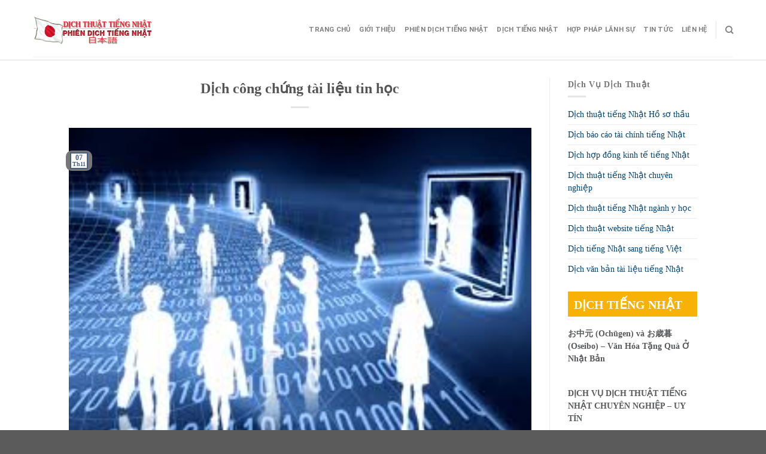

--- FILE ---
content_type: text/html; charset=UTF-8
request_url: https://dichtiengnhat.net/dich-cong-chung-tai-lieu-tin-hoc.html/
body_size: 19173
content:
<!DOCTYPE html>
<!--[if IE 9 ]> <html lang="vi" prefix="og: https://ogp.me/ns#" class="ie9 loading-site no-js"> <![endif]-->
<!--[if IE 8 ]> <html lang="vi" prefix="og: https://ogp.me/ns#" class="ie8 loading-site no-js"> <![endif]-->
<!--[if (gte IE 9)|!(IE)]><!--><html lang="vi" prefix="og: https://ogp.me/ns#" class="loading-site no-js"> <!--<![endif]-->
<head>
	<meta charset="UTF-8" />
	<link rel="profile" href="https://gmpg.org/xfn/11" />
	<link rel="pingback" href="https://dichtiengnhat.net/xmlrpc.php" />
	<link rel="stylesheet" href="https://maxcdn.bootstrapcdn.com/bootstrap/3.4.1/css/bootstrap.min.css">
	<link rel="stylesheet" id="awesome-css" href="https://dichtiengnhat.net/wp-content/themes/flatsome-child/css/font-awesome.min.css" type="text/css" media="all">
	
	<script>(function(html){html.className = html.className.replace(/\bno-js\b/,'js')})(document.documentElement);</script>
<meta name="viewport" content="width=device-width, initial-scale=1, maximum-scale=1" />
<!-- Search Engine Optimization by Rank Math PRO - https://rankmath.com/ -->
<title>Dịch công chứng tài liệu tin học - Dịch thuật tiếng Nhật Phiên Dịch tiếng Nhật</title>
<meta name="description" content="Để có thể Dịch công chứng tài liệu tin học NHANH và HIỆU QUẢ, theo chúng tôi để đơn giản hóa thì cần 2 chỉ tiêu sau:"/>
<meta name="robots" content="index, follow, max-snippet:-1, max-video-preview:-1, max-image-preview:large"/>
<link rel="canonical" href="https://dichtiengnhat.net/dich-cong-chung-tai-lieu-tin-hoc.html/" />
<meta property="og:locale" content="vi_VN" />
<meta property="og:type" content="article" />
<meta property="og:title" content="Dịch công chứng tài liệu tin học - Dịch thuật tiếng Nhật Phiên Dịch tiếng Nhật" />
<meta property="og:description" content="Để có thể Dịch công chứng tài liệu tin học NHANH và HIỆU QUẢ, theo chúng tôi để đơn giản hóa thì cần 2 chỉ tiêu sau:" />
<meta property="og:url" content="https://dichtiengnhat.net/dich-cong-chung-tai-lieu-tin-hoc.html/" />
<meta property="og:site_name" content="Dịch thuật tiếng Nhật Phiên Dịch tiếng Nhật" />
<meta property="article:section" content="Dịch thuật" />
<meta property="og:updated_time" content="2017-11-07T11:01:44+00:00" />
<meta property="article:published_time" content="2017-11-07T11:00:40+00:00" />
<meta property="article:modified_time" content="2017-11-07T11:01:44+00:00" />
<meta name="twitter:card" content="summary_large_image" />
<meta name="twitter:title" content="Dịch công chứng tài liệu tin học - Dịch thuật tiếng Nhật Phiên Dịch tiếng Nhật" />
<meta name="twitter:description" content="Để có thể Dịch công chứng tài liệu tin học NHANH và HIỆU QUẢ, theo chúng tôi để đơn giản hóa thì cần 2 chỉ tiêu sau:" />
<meta name="twitter:label1" content="Written by" />
<meta name="twitter:data1" content="Dịch thuật tiếng Nhật Phiên dịch tiếng Nhật" />
<meta name="twitter:label2" content="Time to read" />
<meta name="twitter:data2" content="2 minutes" />
<script type="application/ld+json" class="rank-math-schema-pro">{"@context":"https://schema.org","@graph":[{"@type":["Person","Organization"],"@id":"https://dichtiengnhat.net/#person","name":"D\u1ecbch thu\u1eadt ti\u1ebfng Nh\u1eadt Phi\u00ean D\u1ecbch ti\u1ebfng Nh\u1eadt"},{"@type":"WebSite","@id":"https://dichtiengnhat.net/#website","url":"https://dichtiengnhat.net","name":"D\u1ecbch thu\u1eadt ti\u1ebfng Nh\u1eadt Phi\u00ean D\u1ecbch ti\u1ebfng Nh\u1eadt","publisher":{"@id":"https://dichtiengnhat.net/#person"},"inLanguage":"vi"},{"@type":"ImageObject","@id":"https://dichtiengnhat.net/wp-content/uploads/2017/11/dich-cong-chung-tai-lieu-tin-hoc.jpg","url":"https://dichtiengnhat.net/wp-content/uploads/2017/11/dich-cong-chung-tai-lieu-tin-hoc.jpg","width":"267","height":"189","inLanguage":"vi"},{"@type":"WebPage","@id":"https://dichtiengnhat.net/dich-cong-chung-tai-lieu-tin-hoc.html/#webpage","url":"https://dichtiengnhat.net/dich-cong-chung-tai-lieu-tin-hoc.html/","name":"D\u1ecbch c\u00f4ng ch\u1ee9ng t\u00e0i li\u1ec7u tin h\u1ecdc - D\u1ecbch thu\u1eadt ti\u1ebfng Nh\u1eadt Phi\u00ean D\u1ecbch ti\u1ebfng Nh\u1eadt","datePublished":"2017-11-07T11:00:40+00:00","dateModified":"2017-11-07T11:01:44+00:00","isPartOf":{"@id":"https://dichtiengnhat.net/#website"},"primaryImageOfPage":{"@id":"https://dichtiengnhat.net/wp-content/uploads/2017/11/dich-cong-chung-tai-lieu-tin-hoc.jpg"},"inLanguage":"vi"},{"@type":"Person","@id":"https://dichtiengnhat.net/author/dat_admin/","name":"D\u1ecbch thu\u1eadt ti\u1ebfng Nh\u1eadt Phi\u00ean d\u1ecbch ti\u1ebfng Nh\u1eadt","url":"https://dichtiengnhat.net/author/dat_admin/","image":{"@type":"ImageObject","@id":"https://secure.gravatar.com/avatar/10ded0dfdad67f8fdfcc1ea368d533cd?s=96&amp;d=mm&amp;r=g","url":"https://secure.gravatar.com/avatar/10ded0dfdad67f8fdfcc1ea368d533cd?s=96&amp;d=mm&amp;r=g","caption":"D\u1ecbch thu\u1eadt ti\u1ebfng Nh\u1eadt Phi\u00ean d\u1ecbch ti\u1ebfng Nh\u1eadt","inLanguage":"vi"}},{"@type":"BlogPosting","headline":"D\u1ecbch c\u00f4ng ch\u1ee9ng t\u00e0i li\u1ec7u tin h\u1ecdc - D\u1ecbch thu\u1eadt ti\u1ebfng Nh\u1eadt Phi\u00ean D\u1ecbch ti\u1ebfng Nh\u1eadt","datePublished":"2017-11-07T11:00:40+00:00","dateModified":"2017-11-07T11:01:44+00:00","articleSection":"D\u1ecbch thu\u1eadt","author":{"@id":"https://dichtiengnhat.net/author/dat_admin/","name":"D\u1ecbch thu\u1eadt ti\u1ebfng Nh\u1eadt Phi\u00ean d\u1ecbch ti\u1ebfng Nh\u1eadt"},"publisher":{"@id":"https://dichtiengnhat.net/#person"},"description":"\u0110\u1ec3 c\u00f3 th\u1ec3\u00a0D\u1ecbch c\u00f4ng ch\u1ee9ng t\u00e0i li\u1ec7u tin h\u1ecdc NHANH v\u00e0 HI\u1ec6U QU\u1ea2, theo ch\u00fang t\u00f4i \u0111\u1ec3 \u0111\u01a1n gi\u1ea3n h\u00f3a th\u00ec c\u1ea7n 2 ch\u1ec9 ti\u00eau sau:","name":"D\u1ecbch c\u00f4ng ch\u1ee9ng t\u00e0i li\u1ec7u tin h\u1ecdc - D\u1ecbch thu\u1eadt ti\u1ebfng Nh\u1eadt Phi\u00ean D\u1ecbch ti\u1ebfng Nh\u1eadt","@id":"https://dichtiengnhat.net/dich-cong-chung-tai-lieu-tin-hoc.html/#richSnippet","isPartOf":{"@id":"https://dichtiengnhat.net/dich-cong-chung-tai-lieu-tin-hoc.html/#webpage"},"image":{"@id":"https://dichtiengnhat.net/wp-content/uploads/2017/11/dich-cong-chung-tai-lieu-tin-hoc.jpg"},"inLanguage":"vi","mainEntityOfPage":{"@id":"https://dichtiengnhat.net/dich-cong-chung-tai-lieu-tin-hoc.html/#webpage"}}]}</script>
<!-- /Rank Math WordPress SEO plugin -->

<link rel="amphtml" href="https://dichtiengnhat.net/dich-cong-chung-tai-lieu-tin-hoc.html/amp/" /><meta name="generator" content="AMP for WP 1.0.94"/><link rel='dns-prefetch' href='//cdn.jsdelivr.net' />
<link rel='prefetch' href='https://dichtiengnhat.net/wp-content/themes/flatsome/assets/js/chunk.countup.js?ver=3.16.1' />
<link rel='prefetch' href='https://dichtiengnhat.net/wp-content/themes/flatsome/assets/js/chunk.sticky-sidebar.js?ver=3.16.1' />
<link rel='prefetch' href='https://dichtiengnhat.net/wp-content/themes/flatsome/assets/js/chunk.tooltips.js?ver=3.16.1' />
<link rel='prefetch' href='https://dichtiengnhat.net/wp-content/themes/flatsome/assets/js/chunk.vendors-popups.js?ver=3.16.1' />
<link rel='prefetch' href='https://dichtiengnhat.net/wp-content/themes/flatsome/assets/js/chunk.vendors-slider.js?ver=3.16.1' />
<link rel="alternate" type="application/rss+xml" title="Dòng thông tin Dịch thuật tiếng Nhật Phiên Dịch tiếng Nhật &raquo;" href="https://dichtiengnhat.net/feed/" />
<link rel="alternate" type="application/rss+xml" title="Dịch thuật tiếng Nhật Phiên Dịch tiếng Nhật &raquo; Dòng bình luận" href="https://dichtiengnhat.net/comments/feed/" />
<link rel="alternate" type="application/rss+xml" title="Dịch thuật tiếng Nhật Phiên Dịch tiếng Nhật &raquo; Dịch công chứng tài liệu tin học Dòng bình luận" href="https://dichtiengnhat.net/dich-cong-chung-tai-lieu-tin-hoc.html/feed/" />
<script type="text/javascript">
/* <![CDATA[ */
window._wpemojiSettings = {"baseUrl":"https:\/\/s.w.org\/images\/core\/emoji\/15.0.3\/72x72\/","ext":".png","svgUrl":"https:\/\/s.w.org\/images\/core\/emoji\/15.0.3\/svg\/","svgExt":".svg","source":{"concatemoji":"https:\/\/dichtiengnhat.net\/wp-includes\/js\/wp-emoji-release.min.js?ver=6.5.7"}};
/*! This file is auto-generated */
!function(i,n){var o,s,e;function c(e){try{var t={supportTests:e,timestamp:(new Date).valueOf()};sessionStorage.setItem(o,JSON.stringify(t))}catch(e){}}function p(e,t,n){e.clearRect(0,0,e.canvas.width,e.canvas.height),e.fillText(t,0,0);var t=new Uint32Array(e.getImageData(0,0,e.canvas.width,e.canvas.height).data),r=(e.clearRect(0,0,e.canvas.width,e.canvas.height),e.fillText(n,0,0),new Uint32Array(e.getImageData(0,0,e.canvas.width,e.canvas.height).data));return t.every(function(e,t){return e===r[t]})}function u(e,t,n){switch(t){case"flag":return n(e,"\ud83c\udff3\ufe0f\u200d\u26a7\ufe0f","\ud83c\udff3\ufe0f\u200b\u26a7\ufe0f")?!1:!n(e,"\ud83c\uddfa\ud83c\uddf3","\ud83c\uddfa\u200b\ud83c\uddf3")&&!n(e,"\ud83c\udff4\udb40\udc67\udb40\udc62\udb40\udc65\udb40\udc6e\udb40\udc67\udb40\udc7f","\ud83c\udff4\u200b\udb40\udc67\u200b\udb40\udc62\u200b\udb40\udc65\u200b\udb40\udc6e\u200b\udb40\udc67\u200b\udb40\udc7f");case"emoji":return!n(e,"\ud83d\udc26\u200d\u2b1b","\ud83d\udc26\u200b\u2b1b")}return!1}function f(e,t,n){var r="undefined"!=typeof WorkerGlobalScope&&self instanceof WorkerGlobalScope?new OffscreenCanvas(300,150):i.createElement("canvas"),a=r.getContext("2d",{willReadFrequently:!0}),o=(a.textBaseline="top",a.font="600 32px Arial",{});return e.forEach(function(e){o[e]=t(a,e,n)}),o}function t(e){var t=i.createElement("script");t.src=e,t.defer=!0,i.head.appendChild(t)}"undefined"!=typeof Promise&&(o="wpEmojiSettingsSupports",s=["flag","emoji"],n.supports={everything:!0,everythingExceptFlag:!0},e=new Promise(function(e){i.addEventListener("DOMContentLoaded",e,{once:!0})}),new Promise(function(t){var n=function(){try{var e=JSON.parse(sessionStorage.getItem(o));if("object"==typeof e&&"number"==typeof e.timestamp&&(new Date).valueOf()<e.timestamp+604800&&"object"==typeof e.supportTests)return e.supportTests}catch(e){}return null}();if(!n){if("undefined"!=typeof Worker&&"undefined"!=typeof OffscreenCanvas&&"undefined"!=typeof URL&&URL.createObjectURL&&"undefined"!=typeof Blob)try{var e="postMessage("+f.toString()+"("+[JSON.stringify(s),u.toString(),p.toString()].join(",")+"));",r=new Blob([e],{type:"text/javascript"}),a=new Worker(URL.createObjectURL(r),{name:"wpTestEmojiSupports"});return void(a.onmessage=function(e){c(n=e.data),a.terminate(),t(n)})}catch(e){}c(n=f(s,u,p))}t(n)}).then(function(e){for(var t in e)n.supports[t]=e[t],n.supports.everything=n.supports.everything&&n.supports[t],"flag"!==t&&(n.supports.everythingExceptFlag=n.supports.everythingExceptFlag&&n.supports[t]);n.supports.everythingExceptFlag=n.supports.everythingExceptFlag&&!n.supports.flag,n.DOMReady=!1,n.readyCallback=function(){n.DOMReady=!0}}).then(function(){return e}).then(function(){var e;n.supports.everything||(n.readyCallback(),(e=n.source||{}).concatemoji?t(e.concatemoji):e.wpemoji&&e.twemoji&&(t(e.twemoji),t(e.wpemoji)))}))}((window,document),window._wpemojiSettings);
/* ]]> */
</script>
<style id='wp-emoji-styles-inline-css' type='text/css'>

	img.wp-smiley, img.emoji {
		display: inline !important;
		border: none !important;
		box-shadow: none !important;
		height: 1em !important;
		width: 1em !important;
		margin: 0 0.07em !important;
		vertical-align: -0.1em !important;
		background: none !important;
		padding: 0 !important;
	}
</style>
<style id='wp-block-library-inline-css' type='text/css'>
:root{--wp-admin-theme-color:#007cba;--wp-admin-theme-color--rgb:0,124,186;--wp-admin-theme-color-darker-10:#006ba1;--wp-admin-theme-color-darker-10--rgb:0,107,161;--wp-admin-theme-color-darker-20:#005a87;--wp-admin-theme-color-darker-20--rgb:0,90,135;--wp-admin-border-width-focus:2px;--wp-block-synced-color:#7a00df;--wp-block-synced-color--rgb:122,0,223;--wp-bound-block-color:#9747ff}@media (min-resolution:192dpi){:root{--wp-admin-border-width-focus:1.5px}}.wp-element-button{cursor:pointer}:root{--wp--preset--font-size--normal:16px;--wp--preset--font-size--huge:42px}:root .has-very-light-gray-background-color{background-color:#eee}:root .has-very-dark-gray-background-color{background-color:#313131}:root .has-very-light-gray-color{color:#eee}:root .has-very-dark-gray-color{color:#313131}:root .has-vivid-green-cyan-to-vivid-cyan-blue-gradient-background{background:linear-gradient(135deg,#00d084,#0693e3)}:root .has-purple-crush-gradient-background{background:linear-gradient(135deg,#34e2e4,#4721fb 50%,#ab1dfe)}:root .has-hazy-dawn-gradient-background{background:linear-gradient(135deg,#faaca8,#dad0ec)}:root .has-subdued-olive-gradient-background{background:linear-gradient(135deg,#fafae1,#67a671)}:root .has-atomic-cream-gradient-background{background:linear-gradient(135deg,#fdd79a,#004a59)}:root .has-nightshade-gradient-background{background:linear-gradient(135deg,#330968,#31cdcf)}:root .has-midnight-gradient-background{background:linear-gradient(135deg,#020381,#2874fc)}.has-regular-font-size{font-size:1em}.has-larger-font-size{font-size:2.625em}.has-normal-font-size{font-size:var(--wp--preset--font-size--normal)}.has-huge-font-size{font-size:var(--wp--preset--font-size--huge)}.has-text-align-center{text-align:center}.has-text-align-left{text-align:left}.has-text-align-right{text-align:right}#end-resizable-editor-section{display:none}.aligncenter{clear:both}.items-justified-left{justify-content:flex-start}.items-justified-center{justify-content:center}.items-justified-right{justify-content:flex-end}.items-justified-space-between{justify-content:space-between}.screen-reader-text{border:0;clip:rect(1px,1px,1px,1px);-webkit-clip-path:inset(50%);clip-path:inset(50%);height:1px;margin:-1px;overflow:hidden;padding:0;position:absolute;width:1px;word-wrap:normal!important}.screen-reader-text:focus{background-color:#ddd;clip:auto!important;-webkit-clip-path:none;clip-path:none;color:#444;display:block;font-size:1em;height:auto;left:5px;line-height:normal;padding:15px 23px 14px;text-decoration:none;top:5px;width:auto;z-index:100000}html :where(.has-border-color){border-style:solid}html :where([style*=border-top-color]){border-top-style:solid}html :where([style*=border-right-color]){border-right-style:solid}html :where([style*=border-bottom-color]){border-bottom-style:solid}html :where([style*=border-left-color]){border-left-style:solid}html :where([style*=border-width]){border-style:solid}html :where([style*=border-top-width]){border-top-style:solid}html :where([style*=border-right-width]){border-right-style:solid}html :where([style*=border-bottom-width]){border-bottom-style:solid}html :where([style*=border-left-width]){border-left-style:solid}html :where(img[class*=wp-image-]){height:auto;max-width:100%}:where(figure){margin:0 0 1em}html :where(.is-position-sticky){--wp-admin--admin-bar--position-offset:var(--wp-admin--admin-bar--height,0px)}@media screen and (max-width:600px){html :where(.is-position-sticky){--wp-admin--admin-bar--position-offset:0px}}
</style>
<style id='classic-theme-styles-inline-css' type='text/css'>
/*! This file is auto-generated */
.wp-block-button__link{color:#fff;background-color:#32373c;border-radius:9999px;box-shadow:none;text-decoration:none;padding:calc(.667em + 2px) calc(1.333em + 2px);font-size:1.125em}.wp-block-file__button{background:#32373c;color:#fff;text-decoration:none}
</style>
<link rel='stylesheet' id='contact-form-7-css' href='https://dichtiengnhat.net/wp-content/plugins/contact-form-7/includes/css/styles.css?ver=5.9.3' type='text/css' media='all' />
<link rel='stylesheet' id='font-awesome-four-css' href='https://dichtiengnhat.net/wp-content/plugins/font-awesome-4-menus/css/font-awesome.min.css?ver=4.7.0' type='text/css' media='all' />
<link rel='stylesheet' id='kk-star-ratings-css' href='https://dichtiengnhat.net/wp-content/plugins/kk-star-ratings/src/core/public/css/kk-star-ratings.min.css?ver=5.4.7' type='text/css' media='all' />
<link rel='stylesheet' id='flatsome-main-css' href='https://dichtiengnhat.net/wp-content/themes/flatsome/assets/css/flatsome.css?ver=3.16.1' type='text/css' media='all' />
<style id='flatsome-main-inline-css' type='text/css'>
@font-face {
				font-family: "fl-icons";
				font-display: block;
				src: url(https://dichtiengnhat.net/wp-content/themes/flatsome/assets/css/icons/fl-icons.eot?v=3.16.1);
				src:
					url(https://dichtiengnhat.net/wp-content/themes/flatsome/assets/css/icons/fl-icons.eot#iefix?v=3.16.1) format("embedded-opentype"),
					url(https://dichtiengnhat.net/wp-content/themes/flatsome/assets/css/icons/fl-icons.woff2?v=3.16.1) format("woff2"),
					url(https://dichtiengnhat.net/wp-content/themes/flatsome/assets/css/icons/fl-icons.ttf?v=3.16.1) format("truetype"),
					url(https://dichtiengnhat.net/wp-content/themes/flatsome/assets/css/icons/fl-icons.woff?v=3.16.1) format("woff"),
					url(https://dichtiengnhat.net/wp-content/themes/flatsome/assets/css/icons/fl-icons.svg?v=3.16.1#fl-icons) format("svg");
			}
</style>
<link rel='stylesheet' id='flatsome-style-css' href='https://dichtiengnhat.net/wp-content/themes/flatsome-child/style.css?ver=3.0' type='text/css' media='all' />
<script type="text/javascript" src="https://dichtiengnhat.net/wp-includes/js/jquery/jquery.min.js?ver=3.7.1" id="jquery-core-js"></script>
<script type="text/javascript" src="https://dichtiengnhat.net/wp-includes/js/jquery/jquery-migrate.min.js?ver=3.4.1" id="jquery-migrate-js"></script>
<link rel="https://api.w.org/" href="https://dichtiengnhat.net/wp-json/" /><link rel="alternate" type="application/json" href="https://dichtiengnhat.net/wp-json/wp/v2/posts/3865" /><link rel="EditURI" type="application/rsd+xml" title="RSD" href="https://dichtiengnhat.net/xmlrpc.php?rsd" />
<meta name="generator" content="WordPress 6.5.7" />
<link rel='shortlink' href='https://dichtiengnhat.net/?p=3865' />
<link rel="alternate" type="application/json+oembed" href="https://dichtiengnhat.net/wp-json/oembed/1.0/embed?url=https%3A%2F%2Fdichtiengnhat.net%2Fdich-cong-chung-tai-lieu-tin-hoc.html%2F" />
<link rel="alternate" type="text/xml+oembed" href="https://dichtiengnhat.net/wp-json/oembed/1.0/embed?url=https%3A%2F%2Fdichtiengnhat.net%2Fdich-cong-chung-tai-lieu-tin-hoc.html%2F&#038;format=xml" />


<!-- This site is optimized with the Schema plugin v1.7.9.6 - https://schema.press -->
<script type="application/ld+json">[{"@context":"http:\/\/schema.org\/","@type":"WPHeader","url":"https:\/\/dichtiengnhat.net\/dich-cong-chung-tai-lieu-tin-hoc.html\/","headline":"Dịch công chứng tài liệu tin học","description":"Để có thể Dịch công chứng tài liệu tin học NHANH và HIỆU QUẢ, theo chúng tôi để đơn..."},{"@context":"http:\/\/schema.org\/","@type":"WPFooter","url":"https:\/\/dichtiengnhat.net\/dich-cong-chung-tai-lieu-tin-hoc.html\/","headline":"Dịch công chứng tài liệu tin học","description":"Để có thể Dịch công chứng tài liệu tin học NHANH và HIỆU QUẢ, theo chúng tôi để đơn...","copyrightYear":"2017"}]</script>



<!-- This site is optimized with the Schema plugin v1.7.9.6 - https://schema.press -->
<script type="application/ld+json">{"@context":"https:\/\/schema.org\/","@type":"BlogPosting","mainEntityOfPage":{"@type":"WebPage","@id":"https:\/\/dichtiengnhat.net\/dich-cong-chung-tai-lieu-tin-hoc.html\/"},"url":"https:\/\/dichtiengnhat.net\/dich-cong-chung-tai-lieu-tin-hoc.html\/","headline":"Dịch công chứng tài liệu tin học","datePublished":"2017-11-07T11:00:40+00:00","dateModified":"2017-11-07T11:01:44+00:00","publisher":{"@type":"Organization","@id":"https:\/\/dichtiengnhat.net\/#organization","name":"Dịch thuật tiếng Nhật Phiên Dịch tiếng Nhật","logo":{"@type":"ImageObject","url":"https:\/\/dichtiengnhat.net\/wp-content\/uploads\/2017\/11\/Logo-dich-thuat-va-phien-dich-tieng-nhat.png","width":600,"height":60}},"image":{"@type":"ImageObject","url":"https:\/\/dichtiengnhat.net\/wp-content\/uploads\/2017\/11\/dich-cong-chung-tai-lieu-tin-hoc.jpg","width":696,"height":189},"articleSection":"Dịch thuật","description":"Để có thể Dịch công chứng tài liệu tin học NHANH và HIỆU QUẢ, theo chúng tôi để đơn giản hóa thì cần 2 chỉ tiêu sau: 1\/ Chuẩn về thuật ngữ chuyên ngành: Để đạt chuẩn về Dịch công chứng tài liệu tin học, loại tài liệu này buộc","author":{"@type":"Person","name":"Dịch thuật tiếng Nhật Phiên dịch tiếng Nhật","url":"https:\/\/dichtiengnhat.net\/author\/dat_admin\/","description":"Tự hào là công dịch thuật và Phiên dịch tiếng Nhật số 1 tại Việt Nam bao gồm: Dịch thuật công chứng tiếng Nhật, phiên dịch tiếng Nhật cho hội thảo hội nghị. Ngoải ra chúng tôi còn cung cấp: dịch vụ hợp pháp hóa lãnh sự tiếng Nhật, dịch thuật hồ sơ visa đi Nhật, dịch hồ sơ thầu, dịch thuật hợp đồng tiếng Nhật","image":{"@type":"ImageObject","url":"https:\/\/secure.gravatar.com\/avatar\/10ded0dfdad67f8fdfcc1ea368d533cd?s=96&d=mm&r=g","height":96,"width":96}}}</script>

<style>.bg{opacity: 0; transition: opacity 1s; -webkit-transition: opacity 1s;} .bg-loaded{opacity: 1;}</style>

<!-- This site is optimized with the Schema plugin v1.7.9.6 - https://schema.press -->
<script type="application/ld+json">{
    "@context": "http://schema.org",
    "@type": "BreadcrumbList",
    "itemListElement": [
        {
            "@type": "ListItem",
            "position": 1,
            "item": {
                "@id": "https://dichtiengnhat.net",
                "name": "Home"
            }
        },
        {
            "@type": "ListItem",
            "position": 2,
            "item": {
                "@id": "https://dichtiengnhat.net/dich-cong-chung-tai-lieu-tin-hoc.html/",
                "name": "D\u1ecbch c\u00f4ng ch\u1ee9ng t\u00e0i li\u1ec7u tin h\u1ecdc",
                "image": "https://dichtiengnhat.net/wp-content/uploads/2017/11/dich-cong-chung-tai-lieu-tin-hoc.jpg"
            }
        }
    ]
}</script>

    <script>
		if(screen.width<769){
        	window.location = "https://dichtiengnhat.net/dich-cong-chung-tai-lieu-tin-hoc.html/amp/";
        }
    	</script>
<link rel="icon" href="https://dichtiengnhat.net/wp-content/uploads/2017/05/cropped-japanese-flag-32x32.png" sizes="32x32" />
<link rel="icon" href="https://dichtiengnhat.net/wp-content/uploads/2017/05/cropped-japanese-flag-192x192.png" sizes="192x192" />
<link rel="apple-touch-icon" href="https://dichtiengnhat.net/wp-content/uploads/2017/05/cropped-japanese-flag-180x180.png" />
<meta name="msapplication-TileImage" content="https://dichtiengnhat.net/wp-content/uploads/2017/05/cropped-japanese-flag-270x270.png" />
<style id="custom-css" type="text/css">:root {--primary-color: #446084;}.header-main{height: 90px}#logo img{max-height: 90px}#logo{width:200px;}.header-top{min-height: 30px}.transparent .header-main{height: 90px}.transparent #logo img{max-height: 90px}.has-transparent + .page-title:first-of-type,.has-transparent + #main > .page-title,.has-transparent + #main > div > .page-title,.has-transparent + #main .page-header-wrapper:first-of-type .page-title{padding-top: 90px;}.header.show-on-scroll,.stuck .header-main{height:70px!important}.stuck #logo img{max-height: 70px!important}.header-bottom {background-color: #f1f1f1}.stuck .header-main .nav > li > a{line-height: 50px }@media (max-width: 549px) {.header-main{height: 70px}#logo img{max-height: 70px}}body{font-size: 100%;}body{font-family: Roboto, sans-serif;}body {font-weight: 400;font-style: normal;}.nav > li > a {font-family: Roboto, sans-serif;}.mobile-sidebar-levels-2 .nav > li > ul > li > a {font-family: Roboto, sans-serif;}.nav > li > a,.mobile-sidebar-levels-2 .nav > li > ul > li > a {font-weight: 700;font-style: normal;}h1,h2,h3,h4,h5,h6,.heading-font, .off-canvas-center .nav-sidebar.nav-vertical > li > a{font-family: Roboto, sans-serif;}h1,h2,h3,h4,h5,h6,.heading-font,.banner h1,.banner h2 {font-weight: 700;font-style: normal;}.alt-font{font-family: "Dancing Script", sans-serif;}.alt-font {font-weight: 400!important;font-style: normal!important;}.nav-vertical-fly-out > li + li {border-top-width: 1px; border-top-style: solid;}.label-new.menu-item > a:after{content:"New";}.label-hot.menu-item > a:after{content:"Hot";}.label-sale.menu-item > a:after{content:"Sale";}.label-popular.menu-item > a:after{content:"Popular";}</style><style id="kirki-inline-styles">/* cyrillic-ext */
@font-face {
  font-family: 'Roboto';
  font-style: normal;
  font-weight: 400;
  font-stretch: normal;
  font-display: swap;
  src: url(https://dichtiengnhat.net/wp-content/fonts/roboto/font) format('woff');
  unicode-range: U+0460-052F, U+1C80-1C8A, U+20B4, U+2DE0-2DFF, U+A640-A69F, U+FE2E-FE2F;
}
/* cyrillic */
@font-face {
  font-family: 'Roboto';
  font-style: normal;
  font-weight: 400;
  font-stretch: normal;
  font-display: swap;
  src: url(https://dichtiengnhat.net/wp-content/fonts/roboto/font) format('woff');
  unicode-range: U+0301, U+0400-045F, U+0490-0491, U+04B0-04B1, U+2116;
}
/* greek-ext */
@font-face {
  font-family: 'Roboto';
  font-style: normal;
  font-weight: 400;
  font-stretch: normal;
  font-display: swap;
  src: url(https://dichtiengnhat.net/wp-content/fonts/roboto/font) format('woff');
  unicode-range: U+1F00-1FFF;
}
/* greek */
@font-face {
  font-family: 'Roboto';
  font-style: normal;
  font-weight: 400;
  font-stretch: normal;
  font-display: swap;
  src: url(https://dichtiengnhat.net/wp-content/fonts/roboto/font) format('woff');
  unicode-range: U+0370-0377, U+037A-037F, U+0384-038A, U+038C, U+038E-03A1, U+03A3-03FF;
}
/* math */
@font-face {
  font-family: 'Roboto';
  font-style: normal;
  font-weight: 400;
  font-stretch: normal;
  font-display: swap;
  src: url(https://dichtiengnhat.net/wp-content/fonts/roboto/font) format('woff');
  unicode-range: U+0302-0303, U+0305, U+0307-0308, U+0310, U+0312, U+0315, U+031A, U+0326-0327, U+032C, U+032F-0330, U+0332-0333, U+0338, U+033A, U+0346, U+034D, U+0391-03A1, U+03A3-03A9, U+03B1-03C9, U+03D1, U+03D5-03D6, U+03F0-03F1, U+03F4-03F5, U+2016-2017, U+2034-2038, U+203C, U+2040, U+2043, U+2047, U+2050, U+2057, U+205F, U+2070-2071, U+2074-208E, U+2090-209C, U+20D0-20DC, U+20E1, U+20E5-20EF, U+2100-2112, U+2114-2115, U+2117-2121, U+2123-214F, U+2190, U+2192, U+2194-21AE, U+21B0-21E5, U+21F1-21F2, U+21F4-2211, U+2213-2214, U+2216-22FF, U+2308-230B, U+2310, U+2319, U+231C-2321, U+2336-237A, U+237C, U+2395, U+239B-23B7, U+23D0, U+23DC-23E1, U+2474-2475, U+25AF, U+25B3, U+25B7, U+25BD, U+25C1, U+25CA, U+25CC, U+25FB, U+266D-266F, U+27C0-27FF, U+2900-2AFF, U+2B0E-2B11, U+2B30-2B4C, U+2BFE, U+3030, U+FF5B, U+FF5D, U+1D400-1D7FF, U+1EE00-1EEFF;
}
/* symbols */
@font-face {
  font-family: 'Roboto';
  font-style: normal;
  font-weight: 400;
  font-stretch: normal;
  font-display: swap;
  src: url(https://dichtiengnhat.net/wp-content/fonts/roboto/font) format('woff');
  unicode-range: U+0001-000C, U+000E-001F, U+007F-009F, U+20DD-20E0, U+20E2-20E4, U+2150-218F, U+2190, U+2192, U+2194-2199, U+21AF, U+21E6-21F0, U+21F3, U+2218-2219, U+2299, U+22C4-22C6, U+2300-243F, U+2440-244A, U+2460-24FF, U+25A0-27BF, U+2800-28FF, U+2921-2922, U+2981, U+29BF, U+29EB, U+2B00-2BFF, U+4DC0-4DFF, U+FFF9-FFFB, U+10140-1018E, U+10190-1019C, U+101A0, U+101D0-101FD, U+102E0-102FB, U+10E60-10E7E, U+1D2C0-1D2D3, U+1D2E0-1D37F, U+1F000-1F0FF, U+1F100-1F1AD, U+1F1E6-1F1FF, U+1F30D-1F30F, U+1F315, U+1F31C, U+1F31E, U+1F320-1F32C, U+1F336, U+1F378, U+1F37D, U+1F382, U+1F393-1F39F, U+1F3A7-1F3A8, U+1F3AC-1F3AF, U+1F3C2, U+1F3C4-1F3C6, U+1F3CA-1F3CE, U+1F3D4-1F3E0, U+1F3ED, U+1F3F1-1F3F3, U+1F3F5-1F3F7, U+1F408, U+1F415, U+1F41F, U+1F426, U+1F43F, U+1F441-1F442, U+1F444, U+1F446-1F449, U+1F44C-1F44E, U+1F453, U+1F46A, U+1F47D, U+1F4A3, U+1F4B0, U+1F4B3, U+1F4B9, U+1F4BB, U+1F4BF, U+1F4C8-1F4CB, U+1F4D6, U+1F4DA, U+1F4DF, U+1F4E3-1F4E6, U+1F4EA-1F4ED, U+1F4F7, U+1F4F9-1F4FB, U+1F4FD-1F4FE, U+1F503, U+1F507-1F50B, U+1F50D, U+1F512-1F513, U+1F53E-1F54A, U+1F54F-1F5FA, U+1F610, U+1F650-1F67F, U+1F687, U+1F68D, U+1F691, U+1F694, U+1F698, U+1F6AD, U+1F6B2, U+1F6B9-1F6BA, U+1F6BC, U+1F6C6-1F6CF, U+1F6D3-1F6D7, U+1F6E0-1F6EA, U+1F6F0-1F6F3, U+1F6F7-1F6FC, U+1F700-1F7FF, U+1F800-1F80B, U+1F810-1F847, U+1F850-1F859, U+1F860-1F887, U+1F890-1F8AD, U+1F8B0-1F8BB, U+1F8C0-1F8C1, U+1F900-1F90B, U+1F93B, U+1F946, U+1F984, U+1F996, U+1F9E9, U+1FA00-1FA6F, U+1FA70-1FA7C, U+1FA80-1FA89, U+1FA8F-1FAC6, U+1FACE-1FADC, U+1FADF-1FAE9, U+1FAF0-1FAF8, U+1FB00-1FBFF;
}
/* vietnamese */
@font-face {
  font-family: 'Roboto';
  font-style: normal;
  font-weight: 400;
  font-stretch: normal;
  font-display: swap;
  src: url(https://dichtiengnhat.net/wp-content/fonts/roboto/font) format('woff');
  unicode-range: U+0102-0103, U+0110-0111, U+0128-0129, U+0168-0169, U+01A0-01A1, U+01AF-01B0, U+0300-0301, U+0303-0304, U+0308-0309, U+0323, U+0329, U+1EA0-1EF9, U+20AB;
}
/* latin-ext */
@font-face {
  font-family: 'Roboto';
  font-style: normal;
  font-weight: 400;
  font-stretch: normal;
  font-display: swap;
  src: url(https://dichtiengnhat.net/wp-content/fonts/roboto/font) format('woff');
  unicode-range: U+0100-02BA, U+02BD-02C5, U+02C7-02CC, U+02CE-02D7, U+02DD-02FF, U+0304, U+0308, U+0329, U+1D00-1DBF, U+1E00-1E9F, U+1EF2-1EFF, U+2020, U+20A0-20AB, U+20AD-20C0, U+2113, U+2C60-2C7F, U+A720-A7FF;
}
/* latin */
@font-face {
  font-family: 'Roboto';
  font-style: normal;
  font-weight: 400;
  font-stretch: normal;
  font-display: swap;
  src: url(https://dichtiengnhat.net/wp-content/fonts/roboto/font) format('woff');
  unicode-range: U+0000-00FF, U+0131, U+0152-0153, U+02BB-02BC, U+02C6, U+02DA, U+02DC, U+0304, U+0308, U+0329, U+2000-206F, U+20AC, U+2122, U+2191, U+2193, U+2212, U+2215, U+FEFF, U+FFFD;
}
/* cyrillic-ext */
@font-face {
  font-family: 'Roboto';
  font-style: normal;
  font-weight: 700;
  font-stretch: normal;
  font-display: swap;
  src: url(https://dichtiengnhat.net/wp-content/fonts/roboto/font) format('woff');
  unicode-range: U+0460-052F, U+1C80-1C8A, U+20B4, U+2DE0-2DFF, U+A640-A69F, U+FE2E-FE2F;
}
/* cyrillic */
@font-face {
  font-family: 'Roboto';
  font-style: normal;
  font-weight: 700;
  font-stretch: normal;
  font-display: swap;
  src: url(https://dichtiengnhat.net/wp-content/fonts/roboto/font) format('woff');
  unicode-range: U+0301, U+0400-045F, U+0490-0491, U+04B0-04B1, U+2116;
}
/* greek-ext */
@font-face {
  font-family: 'Roboto';
  font-style: normal;
  font-weight: 700;
  font-stretch: normal;
  font-display: swap;
  src: url(https://dichtiengnhat.net/wp-content/fonts/roboto/font) format('woff');
  unicode-range: U+1F00-1FFF;
}
/* greek */
@font-face {
  font-family: 'Roboto';
  font-style: normal;
  font-weight: 700;
  font-stretch: normal;
  font-display: swap;
  src: url(https://dichtiengnhat.net/wp-content/fonts/roboto/font) format('woff');
  unicode-range: U+0370-0377, U+037A-037F, U+0384-038A, U+038C, U+038E-03A1, U+03A3-03FF;
}
/* math */
@font-face {
  font-family: 'Roboto';
  font-style: normal;
  font-weight: 700;
  font-stretch: normal;
  font-display: swap;
  src: url(https://dichtiengnhat.net/wp-content/fonts/roboto/font) format('woff');
  unicode-range: U+0302-0303, U+0305, U+0307-0308, U+0310, U+0312, U+0315, U+031A, U+0326-0327, U+032C, U+032F-0330, U+0332-0333, U+0338, U+033A, U+0346, U+034D, U+0391-03A1, U+03A3-03A9, U+03B1-03C9, U+03D1, U+03D5-03D6, U+03F0-03F1, U+03F4-03F5, U+2016-2017, U+2034-2038, U+203C, U+2040, U+2043, U+2047, U+2050, U+2057, U+205F, U+2070-2071, U+2074-208E, U+2090-209C, U+20D0-20DC, U+20E1, U+20E5-20EF, U+2100-2112, U+2114-2115, U+2117-2121, U+2123-214F, U+2190, U+2192, U+2194-21AE, U+21B0-21E5, U+21F1-21F2, U+21F4-2211, U+2213-2214, U+2216-22FF, U+2308-230B, U+2310, U+2319, U+231C-2321, U+2336-237A, U+237C, U+2395, U+239B-23B7, U+23D0, U+23DC-23E1, U+2474-2475, U+25AF, U+25B3, U+25B7, U+25BD, U+25C1, U+25CA, U+25CC, U+25FB, U+266D-266F, U+27C0-27FF, U+2900-2AFF, U+2B0E-2B11, U+2B30-2B4C, U+2BFE, U+3030, U+FF5B, U+FF5D, U+1D400-1D7FF, U+1EE00-1EEFF;
}
/* symbols */
@font-face {
  font-family: 'Roboto';
  font-style: normal;
  font-weight: 700;
  font-stretch: normal;
  font-display: swap;
  src: url(https://dichtiengnhat.net/wp-content/fonts/roboto/font) format('woff');
  unicode-range: U+0001-000C, U+000E-001F, U+007F-009F, U+20DD-20E0, U+20E2-20E4, U+2150-218F, U+2190, U+2192, U+2194-2199, U+21AF, U+21E6-21F0, U+21F3, U+2218-2219, U+2299, U+22C4-22C6, U+2300-243F, U+2440-244A, U+2460-24FF, U+25A0-27BF, U+2800-28FF, U+2921-2922, U+2981, U+29BF, U+29EB, U+2B00-2BFF, U+4DC0-4DFF, U+FFF9-FFFB, U+10140-1018E, U+10190-1019C, U+101A0, U+101D0-101FD, U+102E0-102FB, U+10E60-10E7E, U+1D2C0-1D2D3, U+1D2E0-1D37F, U+1F000-1F0FF, U+1F100-1F1AD, U+1F1E6-1F1FF, U+1F30D-1F30F, U+1F315, U+1F31C, U+1F31E, U+1F320-1F32C, U+1F336, U+1F378, U+1F37D, U+1F382, U+1F393-1F39F, U+1F3A7-1F3A8, U+1F3AC-1F3AF, U+1F3C2, U+1F3C4-1F3C6, U+1F3CA-1F3CE, U+1F3D4-1F3E0, U+1F3ED, U+1F3F1-1F3F3, U+1F3F5-1F3F7, U+1F408, U+1F415, U+1F41F, U+1F426, U+1F43F, U+1F441-1F442, U+1F444, U+1F446-1F449, U+1F44C-1F44E, U+1F453, U+1F46A, U+1F47D, U+1F4A3, U+1F4B0, U+1F4B3, U+1F4B9, U+1F4BB, U+1F4BF, U+1F4C8-1F4CB, U+1F4D6, U+1F4DA, U+1F4DF, U+1F4E3-1F4E6, U+1F4EA-1F4ED, U+1F4F7, U+1F4F9-1F4FB, U+1F4FD-1F4FE, U+1F503, U+1F507-1F50B, U+1F50D, U+1F512-1F513, U+1F53E-1F54A, U+1F54F-1F5FA, U+1F610, U+1F650-1F67F, U+1F687, U+1F68D, U+1F691, U+1F694, U+1F698, U+1F6AD, U+1F6B2, U+1F6B9-1F6BA, U+1F6BC, U+1F6C6-1F6CF, U+1F6D3-1F6D7, U+1F6E0-1F6EA, U+1F6F0-1F6F3, U+1F6F7-1F6FC, U+1F700-1F7FF, U+1F800-1F80B, U+1F810-1F847, U+1F850-1F859, U+1F860-1F887, U+1F890-1F8AD, U+1F8B0-1F8BB, U+1F8C0-1F8C1, U+1F900-1F90B, U+1F93B, U+1F946, U+1F984, U+1F996, U+1F9E9, U+1FA00-1FA6F, U+1FA70-1FA7C, U+1FA80-1FA89, U+1FA8F-1FAC6, U+1FACE-1FADC, U+1FADF-1FAE9, U+1FAF0-1FAF8, U+1FB00-1FBFF;
}
/* vietnamese */
@font-face {
  font-family: 'Roboto';
  font-style: normal;
  font-weight: 700;
  font-stretch: normal;
  font-display: swap;
  src: url(https://dichtiengnhat.net/wp-content/fonts/roboto/font) format('woff');
  unicode-range: U+0102-0103, U+0110-0111, U+0128-0129, U+0168-0169, U+01A0-01A1, U+01AF-01B0, U+0300-0301, U+0303-0304, U+0308-0309, U+0323, U+0329, U+1EA0-1EF9, U+20AB;
}
/* latin-ext */
@font-face {
  font-family: 'Roboto';
  font-style: normal;
  font-weight: 700;
  font-stretch: normal;
  font-display: swap;
  src: url(https://dichtiengnhat.net/wp-content/fonts/roboto/font) format('woff');
  unicode-range: U+0100-02BA, U+02BD-02C5, U+02C7-02CC, U+02CE-02D7, U+02DD-02FF, U+0304, U+0308, U+0329, U+1D00-1DBF, U+1E00-1E9F, U+1EF2-1EFF, U+2020, U+20A0-20AB, U+20AD-20C0, U+2113, U+2C60-2C7F, U+A720-A7FF;
}
/* latin */
@font-face {
  font-family: 'Roboto';
  font-style: normal;
  font-weight: 700;
  font-stretch: normal;
  font-display: swap;
  src: url(https://dichtiengnhat.net/wp-content/fonts/roboto/font) format('woff');
  unicode-range: U+0000-00FF, U+0131, U+0152-0153, U+02BB-02BC, U+02C6, U+02DA, U+02DC, U+0304, U+0308, U+0329, U+2000-206F, U+20AC, U+2122, U+2191, U+2193, U+2212, U+2215, U+FEFF, U+FFFD;
}/* vietnamese */
@font-face {
  font-family: 'Dancing Script';
  font-style: normal;
  font-weight: 400;
  font-display: swap;
  src: url(https://dichtiengnhat.net/wp-content/fonts/dancing-script/font) format('woff');
  unicode-range: U+0102-0103, U+0110-0111, U+0128-0129, U+0168-0169, U+01A0-01A1, U+01AF-01B0, U+0300-0301, U+0303-0304, U+0308-0309, U+0323, U+0329, U+1EA0-1EF9, U+20AB;
}
/* latin-ext */
@font-face {
  font-family: 'Dancing Script';
  font-style: normal;
  font-weight: 400;
  font-display: swap;
  src: url(https://dichtiengnhat.net/wp-content/fonts/dancing-script/font) format('woff');
  unicode-range: U+0100-02BA, U+02BD-02C5, U+02C7-02CC, U+02CE-02D7, U+02DD-02FF, U+0304, U+0308, U+0329, U+1D00-1DBF, U+1E00-1E9F, U+1EF2-1EFF, U+2020, U+20A0-20AB, U+20AD-20C0, U+2113, U+2C60-2C7F, U+A720-A7FF;
}
/* latin */
@font-face {
  font-family: 'Dancing Script';
  font-style: normal;
  font-weight: 400;
  font-display: swap;
  src: url(https://dichtiengnhat.net/wp-content/fonts/dancing-script/font) format('woff');
  unicode-range: U+0000-00FF, U+0131, U+0152-0153, U+02BB-02BC, U+02C6, U+02DA, U+02DC, U+0304, U+0308, U+0329, U+2000-206F, U+20AC, U+2122, U+2191, U+2193, U+2212, U+2215, U+FEFF, U+FFFD;
}</style></head>

<body data-rsssl=1 class="post-template-default single single-post postid-3865 single-format-standard lightbox nav-dropdown-has-arrow nav-dropdown-has-shadow nav-dropdown-has-border">


<a class="skip-link screen-reader-text" href="#main">Skip to content</a>

<div id="wrapper">

	
	<header id="header" class="header has-sticky sticky-jump">
		<div class="header-wrapper">
			<div id="masthead" class="header-main ">
      <div class="header-inner flex-row container logo-left medium-logo-center" role="navigation">

          <!-- Logo -->
          <div id="logo" class="flex-col logo">
            
<!-- Header logo -->
<a href="https://dichtiengnhat.net/" title="Dịch thuật tiếng Nhật Phiên Dịch tiếng Nhật - Dịch thuật Phiên dịch tiếng Nhật" rel="home">
		<img width="800" height="190" src="https://dichtiengnhat.net/wp-content/uploads/2017/11/Logo-dich-thuat-va-phien-dich-tieng-nhat-1.png" class="header_logo header-logo" alt="Dịch thuật tiếng Nhật Phiên Dịch tiếng Nhật"/><img  width="800" height="190" src="https://dichtiengnhat.net/wp-content/uploads/2017/11/Logo-dich-thuat-va-phien-dich-tieng-nhat-1.png" class="header-logo-dark" alt="Dịch thuật tiếng Nhật Phiên Dịch tiếng Nhật"/></a>
          </div>

          <!-- Mobile Left Elements -->
          <div class="flex-col show-for-medium flex-left">
            <ul class="mobile-nav nav nav-left ">
              <li class="nav-icon has-icon">
  		<a href="#" data-open="#main-menu" data-pos="left" data-bg="main-menu-overlay" data-color="" class="is-small" aria-label="Menu" aria-controls="main-menu" aria-expanded="false">
		
		  <i class="icon-menu" ></i>
		  		</a>
	</li>            </ul>
          </div>

          <!-- Left Elements -->
          <div class="flex-col hide-for-medium flex-left
            flex-grow">
            <ul class="header-nav header-nav-main nav nav-left  nav-uppercase" >
                          </ul>
          </div>

          <!-- Right Elements -->
          <div class="flex-col hide-for-medium flex-right">
            <ul class="header-nav header-nav-main nav nav-right  nav-uppercase">
              <li id="menu-item-2183" class="menu-item menu-item-type-custom menu-item-object-custom menu-item-2183 menu-item-design-default"><a href="/" class="nav-top-link">TRANG CHỦ</a></li>
<li id="menu-item-2184" class="menu-item menu-item-type-custom menu-item-object-custom menu-item-2184 menu-item-design-default"><a href="/cong-ty-dich-thuat-tieng-nhat.html/" class="nav-top-link">GIỚI THIỆU</a></li>
<li id="menu-item-5802" class="menu-item menu-item-type-taxonomy menu-item-object-category menu-item-5802 menu-item-design-default"><a href="https://dichtiengnhat.net/category/phien-dich-tieng-nhat/" class="nav-top-link">Phiên dịch tiếng Nhật</a></li>
<li id="menu-item-2187" class="menu-item menu-item-type-custom menu-item-object-custom menu-item-2187 menu-item-design-default"><a href="/dich-tieng-nhat/" class="nav-top-link">DỊCH TIẾNG NHẬT</a></li>
<li id="menu-item-2349" class="menu-item menu-item-type-taxonomy menu-item-object-category menu-item-2349 menu-item-design-default"><a href="https://dichtiengnhat.net/category/hop-phap-hoa-lanh-su/" class="nav-top-link">HỢP PHÁP LÃNH SỰ</a></li>
<li id="menu-item-2190" class="menu-item menu-item-type-custom menu-item-object-custom menu-item-2190 menu-item-design-default"><a href="/tin-tuc/" class="nav-top-link">TIN TỨC</a></li>
<li id="menu-item-5747" class="menu-item menu-item-type-post_type menu-item-object-page menu-item-5747 menu-item-design-default"><a href="https://dichtiengnhat.net/lien-he/" class="nav-top-link">Liên Hệ</a></li>
<li class="header-divider"></li><li class="header-search header-search-dropdown has-icon has-dropdown menu-item-has-children">
		<a href="#" aria-label="Search" class="is-small"><i class="icon-search" ></i></a>
		<ul class="nav-dropdown nav-dropdown-default">
	 	<li class="header-search-form search-form html relative has-icon">
	<div class="header-search-form-wrapper">
		<div class="searchform-wrapper ux-search-box relative is-normal"><form method="get" class="searchform" action="https://dichtiengnhat.net/" role="search">
		<div class="flex-row relative">
			<div class="flex-col flex-grow">
	   	   <input type="search" class="search-field mb-0" name="s" value="" id="s" placeholder="Search&hellip;" />
			</div>
			<div class="flex-col">
				<button type="submit" class="ux-search-submit submit-button secondary button icon mb-0" aria-label="Submit">
					<i class="icon-search" ></i>				</button>
			</div>
		</div>
    <div class="live-search-results text-left z-top"></div>
</form>
</div>	</div>
</li>	</ul>
</li>
            </ul>
          </div>

          <!-- Mobile Right Elements -->
          <div class="flex-col show-for-medium flex-right">
            <ul class="mobile-nav nav nav-right ">
                          </ul>
          </div>

      </div>
     
            <div class="container"><div class="top-divider full-width"></div></div>
      </div>
<div class="header-bg-container fill"><div class="header-bg-image fill"></div><div class="header-bg-color fill"></div></div>		</div>
	</header>

	
	<main id="main" class="">

<div id="content" class="blog-wrapper blog-single page-wrapper">
	

<div class="row row-large row-divided ">

	<div class="large-9 col">
		


<article id="post-3865" class="post-3865 post type-post status-publish format-standard has-post-thumbnail hentry category-dich-thuat">
	<div class="article-inner ">
		<header class="entry-header">
	<div class="entry-header-text entry-header-text-top text-center">
		<h1 class="entry-title">Dịch công chứng tài liệu tin học</h1>
<div class="entry-divider is-divider small"></div>

	<div class="entry-meta uppercase is-xsmall">
			</div>
	</div>
						<div class="entry-image relative">
				<a href="https://dichtiengnhat.net/dich-cong-chung-tai-lieu-tin-hoc.html/">
    <img width="267" height="189" src="https://dichtiengnhat.net/wp-content/uploads/2017/11/dich-cong-chung-tai-lieu-tin-hoc.jpg" class="attachment-large size-large wp-post-image" alt="" decoding="async" fetchpriority="high" srcset="https://dichtiengnhat.net/wp-content/uploads/2017/11/dich-cong-chung-tai-lieu-tin-hoc.jpg 267w, https://dichtiengnhat.net/wp-content/uploads/2017/11/dich-cong-chung-tai-lieu-tin-hoc-100x70.jpg 100w, https://dichtiengnhat.net/wp-content/uploads/2017/11/dich-cong-chung-tai-lieu-tin-hoc-265x189.jpg 265w" sizes="(max-width: 267px) 100vw, 267px" /></a>
				<div class="badge absolute top post-date badge-outline">
	<div class="badge-inner">
		<span class="post-date-day">07</span><br>
		<span class="post-date-month is-small">Th11</span>
	</div>
</div>			</div>
			</header>
		<div class="entry-content single-page">

	<div id="toc_container" class="no_bullets"><p class="toc_title">Nội Dung Ch&iacute;nh</p><ul class="toc_list"><li></li><li></li></ul></div>
<p>Để có thể <strong><a href="https://www.dichthuatchaua.com/dich-thuat-chau-a/dich-thuat-cong-nghe-thong-tin-tin-hoc-vien-thong.html" target="_blank" rel="noopener">Dịch công chứng tài liệu tin học</a> NHANH và HIỆU QUẢ</strong>, theo chúng tôi để đơn giản hóa thì cần 2 chỉ tiêu sau:</p>
<p><img decoding="async" class="aligncenter size-full wp-image-3866" src="https://dichtiengnhat.net/wp-content/uploads/2017/11/dich-cong-chung-tai-lieu-tin-hoc.jpg" alt="" width="267" height="189" srcset="https://dichtiengnhat.net/wp-content/uploads/2017/11/dich-cong-chung-tai-lieu-tin-hoc.jpg 267w, https://dichtiengnhat.net/wp-content/uploads/2017/11/dich-cong-chung-tai-lieu-tin-hoc-100x70.jpg 100w, https://dichtiengnhat.net/wp-content/uploads/2017/11/dich-cong-chung-tai-lieu-tin-hoc-265x189.jpg 265w" sizes="(max-width: 267px) 100vw, 267px" /></p>
<h3><span id="1_Chuan_ve_thuat_ngu_chuyen_nganh"><strong>1/ Chuẩn về thuật ngữ chuyên ngành</strong>:</span></h3>
<p>Để đạt chuẩn về Dịch công chứng tài liệu tin học, loại tài liệu này buộc phải do kỹ sự tin học mà trước đó phải tốt nghiệp từ các đại học chuyên ngành, có nhiều kinh nghiệm thực tế với nghề và phải yêu nghề phụ trách dịch, nếu không tài liệu tin học này (đặc biệt là tài liệu quan trọng) sẽ không dùng được, hoặc có dùng đi chăng nữa sẽ dẫn đến sai lầm nghiêm trọng.</p>
<p>Công Ty Dịch Thuật Châu Á tự hào có được đội ngũ biên phiên dịch đã từng dịch thuật tài liệu tin học cho những công ty như DKSH, và nhiều khách hàng khác, chúng tôi không tiện nêu ra ở đây. Cái chính yếu ở đây là chất lượng bản dịch là điều mà chúng tôi muốn gởi gấm theo đây.</p>
<h3><span id="2_Cong_chung_ban_dich_dich_cong_chung"><strong>2/ Công chứng bản dịch (dịch công chứng)</strong>:</span></h3>
<p>Sau khi có bản dịch như mong muốn, để hợp pháp hóa và đưa vào sử dụng, thì cần công chứng bản dịch này.</p>
<p>Yêu cầu đối với bản gốc/bản sao y bản chính:</p>
<p>+ Nếu là tài liệu tiếng nước ngoài: chỉ cần chữ ký thật (nôm na gọi là chữ ký sống), không phải chữ ký in màu, chữ ký photo màu…</p>
<p>+ Nếu là tài liệu tiếng Việt: bản gốc/bản sao y bản chính phải hội đủ chữ ký và con dấu thật, và phải được người có thẩm quyền ký xác nhận.</p>
<p>Nếu hai điều kiện trên được đáp ứng, thì việc <strong>Dịch công chứng tài liệu tin học</strong> sẽ đạt kết quả mỹ mãn.</p>
<p>Ngoài ra, chúng tôi còn thực hiện hợp pháp hóa lãnh sự, dịch vụ visa nhanh, miễn thị thực 5 năm…để nhằm hỗ trợ tốt nhất cho khách hàng.</p>
<p>Nếu bạn có nhu cầu về <strong>Dịch công chứng tài liệu tin học</strong>, hãy gọi ngay Công Ty Dịch Thuật Châu Á, chúng tôi rất hân hạnh được phục vụ!</p>


<div class="kk-star-ratings kksr-auto kksr-align-left kksr-valign-bottom"
    data-payload='{&quot;align&quot;:&quot;left&quot;,&quot;id&quot;:&quot;3865&quot;,&quot;slug&quot;:&quot;default&quot;,&quot;valign&quot;:&quot;bottom&quot;,&quot;ignore&quot;:&quot;&quot;,&quot;reference&quot;:&quot;auto&quot;,&quot;class&quot;:&quot;&quot;,&quot;count&quot;:&quot;0&quot;,&quot;legendonly&quot;:&quot;&quot;,&quot;readonly&quot;:&quot;&quot;,&quot;score&quot;:&quot;0&quot;,&quot;starsonly&quot;:&quot;&quot;,&quot;best&quot;:&quot;5&quot;,&quot;gap&quot;:&quot;5&quot;,&quot;greet&quot;:&quot;Rate this post&quot;,&quot;legend&quot;:&quot;0\/5 - (0 b\u00ecnh ch\u1ecdn)&quot;,&quot;size&quot;:&quot;24&quot;,&quot;title&quot;:&quot;D\u1ecbch c\u00f4ng ch\u1ee9ng t\u00e0i li\u1ec7u tin h\u1ecdc&quot;,&quot;width&quot;:&quot;0&quot;,&quot;_legend&quot;:&quot;{score}\/{best} - ({count} {votes})&quot;,&quot;font_factor&quot;:&quot;1.25&quot;}'>
            
<div class="kksr-stars">
    
<div class="kksr-stars-inactive">
            <div class="kksr-star" data-star="1" style="padding-right: 5px">
            

<div class="kksr-icon" style="width: 24px; height: 24px;"></div>
        </div>
            <div class="kksr-star" data-star="2" style="padding-right: 5px">
            

<div class="kksr-icon" style="width: 24px; height: 24px;"></div>
        </div>
            <div class="kksr-star" data-star="3" style="padding-right: 5px">
            

<div class="kksr-icon" style="width: 24px; height: 24px;"></div>
        </div>
            <div class="kksr-star" data-star="4" style="padding-right: 5px">
            

<div class="kksr-icon" style="width: 24px; height: 24px;"></div>
        </div>
            <div class="kksr-star" data-star="5" style="padding-right: 5px">
            

<div class="kksr-icon" style="width: 24px; height: 24px;"></div>
        </div>
    </div>
    
<div class="kksr-stars-active" style="width: 0px;">
            <div class="kksr-star" style="padding-right: 5px">
            

<div class="kksr-icon" style="width: 24px; height: 24px;"></div>
        </div>
            <div class="kksr-star" style="padding-right: 5px">
            

<div class="kksr-icon" style="width: 24px; height: 24px;"></div>
        </div>
            <div class="kksr-star" style="padding-right: 5px">
            

<div class="kksr-icon" style="width: 24px; height: 24px;"></div>
        </div>
            <div class="kksr-star" style="padding-right: 5px">
            

<div class="kksr-icon" style="width: 24px; height: 24px;"></div>
        </div>
            <div class="kksr-star" style="padding-right: 5px">
            

<div class="kksr-icon" style="width: 24px; height: 24px;"></div>
        </div>
    </div>
</div>
                

<div class="kksr-legend" style="font-size: 19.2px;">
            <span class="kksr-muted">Rate this post</span>
    </div>
    </div>

	
	<div class="blog-share text-center"><div class="is-divider medium"></div><div class="social-icons share-icons share-row relative" ><a href="whatsapp://send?text=D%E1%BB%8Bch%20c%C3%B4ng%20ch%E1%BB%A9ng%20t%C3%A0i%20li%E1%BB%87u%20tin%20h%E1%BB%8Dc - https://dichtiengnhat.net/dich-cong-chung-tai-lieu-tin-hoc.html/" data-action="share/whatsapp/share" class="icon button circle is-outline tooltip whatsapp show-for-medium" title="Share on WhatsApp" aria-label="Share on WhatsApp"><i class="icon-whatsapp"></i></a><a href="https://www.facebook.com/sharer.php?u=https://dichtiengnhat.net/dich-cong-chung-tai-lieu-tin-hoc.html/" data-label="Facebook" onclick="window.open(this.href,this.title,'width=500,height=500,top=300px,left=300px');  return false;" rel="noopener noreferrer nofollow" target="_blank" class="icon button circle is-outline tooltip facebook" title="Share on Facebook" aria-label="Share on Facebook"><i class="icon-facebook" ></i></a><a href="https://twitter.com/share?url=https://dichtiengnhat.net/dich-cong-chung-tai-lieu-tin-hoc.html/" onclick="window.open(this.href,this.title,'width=500,height=500,top=300px,left=300px');  return false;" rel="noopener noreferrer nofollow" target="_blank" class="icon button circle is-outline tooltip twitter" title="Share on Twitter" aria-label="Share on Twitter"><i class="icon-twitter" ></i></a><a href="mailto:enteryour@addresshere.com?subject=D%E1%BB%8Bch%20c%C3%B4ng%20ch%E1%BB%A9ng%20t%C3%A0i%20li%E1%BB%87u%20tin%20h%E1%BB%8Dc&amp;body=Check%20this%20out:%20https://dichtiengnhat.net/dich-cong-chung-tai-lieu-tin-hoc.html/" rel="nofollow" class="icon button circle is-outline tooltip email" title="Email to a Friend" aria-label="Email to a Friend"><i class="icon-envelop" ></i></a><a href="https://pinterest.com/pin/create/button/?url=https://dichtiengnhat.net/dich-cong-chung-tai-lieu-tin-hoc.html/&amp;media=https://dichtiengnhat.net/wp-content/uploads/2017/11/dich-cong-chung-tai-lieu-tin-hoc.jpg&amp;description=D%E1%BB%8Bch%20c%C3%B4ng%20ch%E1%BB%A9ng%20t%C3%A0i%20li%E1%BB%87u%20tin%20h%E1%BB%8Dc" onclick="window.open(this.href,this.title,'width=500,height=500,top=300px,left=300px');  return false;" rel="noopener noreferrer nofollow" target="_blank" class="icon button circle is-outline tooltip pinterest" title="Pin on Pinterest" aria-label="Pin on Pinterest"><i class="icon-pinterest" ></i></a><a href="https://www.linkedin.com/shareArticle?mini=true&url=https://dichtiengnhat.net/dich-cong-chung-tai-lieu-tin-hoc.html/&title=D%E1%BB%8Bch%20c%C3%B4ng%20ch%E1%BB%A9ng%20t%C3%A0i%20li%E1%BB%87u%20tin%20h%E1%BB%8Dc" onclick="window.open(this.href,this.title,'width=500,height=500,top=300px,left=300px');  return false;"  rel="noopener noreferrer nofollow" target="_blank" class="icon button circle is-outline tooltip linkedin" title="Share on LinkedIn" aria-label="Share on LinkedIn"><i class="icon-linkedin" ></i></a></div></div></div>

	<footer class="entry-meta text-center">
		This entry was posted in <a href="https://dichtiengnhat.net/category/dich-vu/dich-thuat/" rel="category tag">Dịch thuật</a>. Bookmark the <a href="https://dichtiengnhat.net/dich-cong-chung-tai-lieu-tin-hoc.html/" title="Permalink to Dịch công chứng tài liệu tin học" rel="bookmark">permalink</a>.	</footer>

	<div class="entry-author author-box">
		<div class="flex-row align-top">
			<div class="flex-col mr circle">
				<div class="blog-author-image">
					<img alt='' src='https://secure.gravatar.com/avatar/10ded0dfdad67f8fdfcc1ea368d533cd?s=90&#038;d=mm&#038;r=g' srcset='https://secure.gravatar.com/avatar/10ded0dfdad67f8fdfcc1ea368d533cd?s=180&#038;d=mm&#038;r=g 2x' class='avatar avatar-90 photo' height='90' width='90' decoding='async'/>				</div>
			</div>
			<div class="flex-col flex-grow">
				<h5 class="author-name uppercase pt-half">
					Dịch thuật tiếng Nhật Phiên dịch tiếng Nhật				</h5>
				<p class="author-desc small">Tự hào là công dịch thuật và Phiên dịch tiếng Nhật số 1 tại Việt Nam bao gồm: Dịch thuật công chứng tiếng Nhật, phiên dịch tiếng Nhật cho hội thảo hội nghị. Ngoải ra chúng tôi còn cung cấp: dịch vụ hợp pháp hóa lãnh sự tiếng Nhật, dịch thuật hồ sơ visa đi Nhật, dịch hồ sơ thầu, dịch thuật hợp đồng tiếng Nhật</p>
			</div>
		</div>
	</div>

        <nav role="navigation" id="nav-below" class="navigation-post">
	<div class="flex-row next-prev-nav bt bb">
		<div class="flex-col flex-grow nav-prev text-left">
			    <div class="nav-previous"><a href="https://dichtiengnhat.net/dich-thuat-tieng-gap-dich-thuat-tieng-anh-lay-nhanh-lay-lien.html/" rel="prev"><span class="hide-for-small"><i class="icon-angle-left" ></i></span> Dịch thuật tiếng gấp, dịch thuật tiếng Nhật lấy nhanh lấy liền</a></div>
		</div>
		<div class="flex-col flex-grow nav-next text-right">
			    <div class="nav-next"><a href="https://dichtiengnhat.net/dich-cong-chung-tai-lieu-ky-thuat.html/" rel="next">Dịch công chứng tài liệu kỹ thuật <span class="hide-for-small"><i class="icon-angle-right" ></i></span></a></div>		</div>
	</div>

	    </nav>

    	</div>
</article>



	</div>
	<div class="post-sidebar large-3 col">
				<div id="secondary" class="widget-area " role="complementary">
		<aside id="nav_menu-19" class="widget widget_nav_menu"><span class="widget-title "><span>Dịch Vụ Dịch Thuật</span></span><div class="is-divider small"></div><div class="menu-%e2%80%8bdich-thuat-tieng-nhat-container"><ul id="menu-%e2%80%8bdich-thuat-tieng-nhat" class="menu"><li id="menu-item-2711" class="menu-item menu-item-type-post_type menu-item-object-post menu-item-2711"><a href="https://dichtiengnhat.net/dich-thuat-tieng-nhat-ho-thau.html/">Dịch thuật tiếng Nhật Hồ sơ thầu</a></li>
<li id="menu-item-2700" class="menu-item menu-item-type-post_type menu-item-object-post menu-item-2700"><a href="https://dichtiengnhat.net/dich-bao-cao-tai-chinh-tieng-nhat.html/">Dịch báo cáo tài chính tiếng Nhật</a></li>
<li id="menu-item-2701" class="menu-item menu-item-type-post_type menu-item-object-post menu-item-2701"><a href="https://dichtiengnhat.net/dich-hop-dong-kinh-te-tieng-nhat.html/">Dịch hợp đồng kinh tế tiếng Nhật</a></li>
<li id="menu-item-2710" class="menu-item menu-item-type-post_type menu-item-object-post menu-item-2710"><a href="https://dichtiengnhat.net/dich-thuat-tieng-nhat-chuyen-nghiep.html/">Dịch thuật tiếng Nhật chuyên nghiệp</a></li>
<li id="menu-item-2712" class="menu-item menu-item-type-post_type menu-item-object-post menu-item-2712"><a href="https://dichtiengnhat.net/dich-thuat-tieng-nhat-nganh-y-hoc.html/">Dịch thuật tiếng Nhật ngành y học</a></li>
<li id="menu-item-2717" class="menu-item menu-item-type-post_type menu-item-object-post menu-item-2717"><a href="https://dichtiengnhat.net/dich-thuat-website.html/">Dịch thuật website tiếng Nhật</a></li>
<li id="menu-item-2718" class="menu-item menu-item-type-post_type menu-item-object-post menu-item-2718"><a href="https://dichtiengnhat.net/dich-tieng-nhat-sang-tieng-viet.html/">Dịch tiếng Nhật sang tiếng Việt</a></li>
<li id="menu-item-2720" class="menu-item menu-item-type-post_type menu-item-object-post menu-item-2720"><a href="https://dichtiengnhat.net/dich-van-ban-tai-lieu-tieng-nhat.html/">Dịch văn bản tài liệu tiếng Nhật</a></li>
</ul></div></aside><aside id="home_style_1-4" class="widget widget_home_style_1"><div class="all-kh">					<div class="cat-title-sidebar"> 
									<a href="https://dichtiengnhat.net/category/blog/dich-tieng-nhat/">Dịch tiếng Nhật</a> 
									</div>							<div class="row-fluid list-sp-sidebar">

																	<ul class="post-sidebar-widget clearfix">
										
										<li class="lq-new"><a href="https://dichtiengnhat.net/%e3%81%8a%e4%b8%ad%e5%85%83-ochugen-va-%e3%81%8a%e6%ad%b3%e6%9a%ae-oseibo-van-hoa-tang-qua-o-nhat-ban.html/"></a></li>
										<li class="lq-new"><a href="https://dichtiengnhat.net/%e3%81%8a%e4%b8%ad%e5%85%83-ochugen-va-%e3%81%8a%e6%ad%b3%e6%9a%ae-oseibo-van-hoa-tang-qua-o-nhat-ban.html/">お中元 (Ochūgen) và お歳暮 (Oseibo) &#8211; Văn Hóa Tặng Quà Ở Nhật Bản</a></li>
									
									</ul>
																<ul class="post-sidebar-widget clearfix">
										
										<li class="lq-new"><a href="https://dichtiengnhat.net/dich-vu-dich-thuat-tieng-nhat-chuyen-nghiep-uy-tin.html/"></a></li>
										<li class="lq-new"><a href="https://dichtiengnhat.net/dich-vu-dich-thuat-tieng-nhat-chuyen-nghiep-uy-tin.html/">DỊCH VỤ DỊCH THUẬT TIẾNG NHẬT CHUYÊN NGHIỆP &#8211; UY TÍN</a></li>
									
									</ul>
																<ul class="post-sidebar-widget clearfix">
										
										<li class="lq-new"><a href="https://dichtiengnhat.net/van-phong-dich-thuat-tieng-nhat-tai-tinh-bac-giang.html/"><img width="150" height="150" src="https://dichtiengnhat.net/wp-content/uploads/2018/02/van-phong-dich-thuat-tieng-nhat-gia-re-uy-tin-9-150x150.jpg" class="attachment-thumbnail size-thumbnail wp-post-image" alt="" decoding="async" loading="lazy" /></a></li>
										<li class="lq-new"><a href="https://dichtiengnhat.net/van-phong-dich-thuat-tieng-nhat-tai-tinh-bac-giang.html/">Văn phòng Dịch thuật tiếng Nhật tại tỉnh Bắc Giang</a></li>
									
									</ul>
								
							
							</div>
							
			</div>	

		</aside></div>
			</div>
</div>

	 <div class="related-posts clearfix">
		<div class="container">
			<div class="row">
			<div class="related-title">BÀI VIẾT LIÊN QUAN</div>
			<div class="">
			<div class=" innovation-latest-post">
								<div class="latest-post-item col-md-4 clearfix">
					<div class="innovation-latest-post-image">
						<div class="entry-thumbnail">
							<a href="https://dichtiengnhat.net/giai-ma-kinh-ngu-keigo-hon-ca-loi-noi-do-la-van-hoa-giao-tiep-nhat-ban.html/" class="entry-thumbnail_overlay"></a>
							<a href="https://dichtiengnhat.net/giai-ma-kinh-ngu-keigo-hon-ca-loi-noi-do-la-van-hoa-giao-tiep-nhat-ban.html/" class="prettyPhoto"><i class="fa fa-expand"></i></a>
						</div>
					</div>
					<div class="innovation-latest-post-content">
						<a href="https://dichtiengnhat.net/giai-ma-kinh-ngu-keigo-hon-ca-loi-noi-do-la-van-hoa-giao-tiep-nhat-ban.html/" class="innovation-latest-post-title">Giải Mã Kính Ngữ (Keigo): Hơn Cả Lời Nói, Đó Là Văn Hóa Giao Tiếp Nhật Bản</a>
					</div>
				</div>
								<div class="latest-post-item col-md-4 clearfix">
					<div class="innovation-latest-post-image">
						<div class="entry-thumbnail">
							<a href="https://dichtiengnhat.net/wabi-sabi-%e4%be%98%e5%af%82-nghe-thuat-tim-kiem-ve-dep-tu-su-khong-hoan-hao-va-dau-vet-thoi-gian.html/" class="entry-thumbnail_overlay"></a>
							<a href="https://dichtiengnhat.net/wabi-sabi-%e4%be%98%e5%af%82-nghe-thuat-tim-kiem-ve-dep-tu-su-khong-hoan-hao-va-dau-vet-thoi-gian.html/" class="prettyPhoto"><i class="fa fa-expand"></i></a>
						</div>
					</div>
					<div class="innovation-latest-post-content">
						<a href="https://dichtiengnhat.net/wabi-sabi-%e4%be%98%e5%af%82-nghe-thuat-tim-kiem-ve-dep-tu-su-khong-hoan-hao-va-dau-vet-thoi-gian.html/" class="innovation-latest-post-title">WABI-SABI (侘寂): NGHỆ THUẬT TÌM KIẾM VẺ ĐẸP TỪ SỰ KHÔNG HOÀN HẢO VÀ DẤU VẾT THỜI GIAN</a>
					</div>
				</div>
								<div class="latest-post-item col-md-4 clearfix">
					<div class="innovation-latest-post-image">
						<div class="entry-thumbnail">
							<a href="https://dichtiengnhat.net/an-co-biet-bai-the-duc-buoi-sang-quoc-dan-cua-nhat-ban-khong.html/" class="entry-thumbnail_overlay"></a>
							<a href="https://dichtiengnhat.net/an-co-biet-bai-the-duc-buoi-sang-quoc-dan-cua-nhat-ban-khong.html/" class="prettyPhoto"><i class="fa fa-expand"></i></a>
						</div>
					</div>
					<div class="innovation-latest-post-content">
						<a href="https://dichtiengnhat.net/an-co-biet-bai-the-duc-buoi-sang-quoc-dan-cua-nhat-ban-khong.html/" class="innovation-latest-post-title">ẠN CÓ BIẾT &#8220;BÀI THỂ DỤC BUỔI SÁNG QUỐC DÂN&#8221; CỦA NHẬT BẢN KHÔNG?</a>
					</div>
				</div>
								<div class="latest-post-item col-md-4 clearfix">
					<div class="innovation-latest-post-image">
						<div class="entry-thumbnail">
							<a href="https://dichtiengnhat.net/halloween-o-nhat-ban-khi-le-hoi-ma-quai-bien-thanh-san-dien-cosplay-duong-pho-khong-lo.html/" class="entry-thumbnail_overlay"><img width="300" height="197" src="https://dichtiengnhat.net/wp-content/uploads/2025/10/REU-JAPAN-HALLOWEEN-1-300x197.jpg" class="attachment-medium size-medium wp-post-image" alt="" decoding="async" loading="lazy" srcset="https://dichtiengnhat.net/wp-content/uploads/2025/10/REU-JAPAN-HALLOWEEN-1-300x197.jpg 300w, https://dichtiengnhat.net/wp-content/uploads/2025/10/REU-JAPAN-HALLOWEEN-1-1024x672.jpg 1024w, https://dichtiengnhat.net/wp-content/uploads/2025/10/REU-JAPAN-HALLOWEEN-1-768x504.jpg 768w, https://dichtiengnhat.net/wp-content/uploads/2025/10/REU-JAPAN-HALLOWEEN-1.jpg 1200w" sizes="(max-width: 300px) 100vw, 300px" /></a>
							<a href="https://dichtiengnhat.net/halloween-o-nhat-ban-khi-le-hoi-ma-quai-bien-thanh-san-dien-cosplay-duong-pho-khong-lo.html/" class="prettyPhoto"><i class="fa fa-expand"></i></a>
						</div>
					</div>
					<div class="innovation-latest-post-content">
						<a href="https://dichtiengnhat.net/halloween-o-nhat-ban-khi-le-hoi-ma-quai-bien-thanh-san-dien-cosplay-duong-pho-khong-lo.html/" class="innovation-latest-post-title">Halloween Ở Nhật Bản: Khi Lễ Hội Ma Quái Biến Thành Sàn Diễn Cosplay Đường Phố Khổng Lồ</a>
					</div>
				</div>
								<div class="latest-post-item col-md-4 clearfix">
					<div class="innovation-latest-post-image">
						<div class="entry-thumbnail">
							<a href="https://dichtiengnhat.net/5955.html/" class="entry-thumbnail_overlay"><img width="300" height="225" src="https://dichtiengnhat.net/wp-content/uploads/2019/01/du-lich-nhat-ban-mua-hoa-anh-dao-300x225.jpg" class="attachment-medium size-medium wp-post-image" alt="" decoding="async" loading="lazy" srcset="https://dichtiengnhat.net/wp-content/uploads/2019/01/du-lich-nhat-ban-mua-hoa-anh-dao-300x225.jpg 300w, https://dichtiengnhat.net/wp-content/uploads/2019/01/du-lich-nhat-ban-mua-hoa-anh-dao-768x576.jpg 768w, https://dichtiengnhat.net/wp-content/uploads/2019/01/du-lich-nhat-ban-mua-hoa-anh-dao.jpg 1024w, https://dichtiengnhat.net/wp-content/uploads/2019/01/du-lich-nhat-ban-mua-hoa-anh-dao-80x60.jpg 80w, https://dichtiengnhat.net/wp-content/uploads/2019/01/du-lich-nhat-ban-mua-hoa-anh-dao-265x198.jpg 265w, https://dichtiengnhat.net/wp-content/uploads/2019/01/du-lich-nhat-ban-mua-hoa-anh-dao-696x522.jpg 696w, https://dichtiengnhat.net/wp-content/uploads/2019/01/du-lich-nhat-ban-mua-hoa-anh-dao-560x420.jpg 560w" sizes="(max-width: 300px) 100vw, 300px" /></a>
							<a href="https://dichtiengnhat.net/5955.html/" class="prettyPhoto"><i class="fa fa-expand"></i></a>
						</div>
					</div>
					<div class="innovation-latest-post-content">
						<a href="https://dichtiengnhat.net/5955.html/" class="innovation-latest-post-title"></a>
					</div>
				</div>
								<div class="latest-post-item col-md-4 clearfix">
					<div class="innovation-latest-post-image">
						<div class="entry-thumbnail">
							<a href="https://dichtiengnhat.net/%e3%81%8a%e4%b8%ad%e5%85%83-ochugen-va-%e3%81%8a%e6%ad%b3%e6%9a%ae-oseibo-van-hoa-tang-qua-o-nhat-ban.html/" class="entry-thumbnail_overlay"></a>
							<a href="https://dichtiengnhat.net/%e3%81%8a%e4%b8%ad%e5%85%83-ochugen-va-%e3%81%8a%e6%ad%b3%e6%9a%ae-oseibo-van-hoa-tang-qua-o-nhat-ban.html/" class="prettyPhoto"><i class="fa fa-expand"></i></a>
						</div>
					</div>
					<div class="innovation-latest-post-content">
						<a href="https://dichtiengnhat.net/%e3%81%8a%e4%b8%ad%e5%85%83-ochugen-va-%e3%81%8a%e6%ad%b3%e6%9a%ae-oseibo-van-hoa-tang-qua-o-nhat-ban.html/" class="innovation-latest-post-title">お中元 (Ochūgen) và お歳暮 (Oseibo) &#8211; Văn Hóa Tặng Quà Ở Nhật Bản</a>
					</div>
				</div>
								</div>
			</div>
		</div>
	</div></div>
	
	</div>


</main>

<footer>
<div class="star text-center">
	<div class="container">
		<span><i class="fa fa-star"></i><i class="fa fa-star"></i><i class="fa fa-star"></i><i class="fa fa-star"></i><i class="fa fa-star"></i></span>
		<label>Dịch Thuật Và Phiên Dịch Tiếng Nhật Uy Tín, Chuyên Nghiệp</label>
		<p>Là đơn vị hàng đầu cung cấp dịch vụ dịch thuật và phiên dịch tiếng Nhật trên Toàn Quốc <br> Chúng Tôi Cam kết chất lượng bản dịch Tiếng Nhật chuẩn nhất, giao nhận tận nơi, cùng với chi phí ưu đãi nhất.</p>
		<span></span>
	</div>
</div>
<div class="footer clearfix">
	<div class="footer-top">
		<div class="container">
			<div id="nav_menu-21" class="widget widget_nav_menu col-md-3"><h5 class="">Dịch Thuật Tiếng Nhật</h5><div class="menu-%e2%80%8bdich-thuat-tieng-nhat-container"><ul id="menu-%e2%80%8bdich-thuat-tieng-nhat-1" class="menu"><li class="menu-item menu-item-type-post_type menu-item-object-post menu-item-2711"><a href="https://dichtiengnhat.net/dich-thuat-tieng-nhat-ho-thau.html/">Dịch thuật tiếng Nhật Hồ sơ thầu</a></li>
<li class="menu-item menu-item-type-post_type menu-item-object-post menu-item-2700"><a href="https://dichtiengnhat.net/dich-bao-cao-tai-chinh-tieng-nhat.html/">Dịch báo cáo tài chính tiếng Nhật</a></li>
<li class="menu-item menu-item-type-post_type menu-item-object-post menu-item-2701"><a href="https://dichtiengnhat.net/dich-hop-dong-kinh-te-tieng-nhat.html/">Dịch hợp đồng kinh tế tiếng Nhật</a></li>
<li class="menu-item menu-item-type-post_type menu-item-object-post menu-item-2710"><a href="https://dichtiengnhat.net/dich-thuat-tieng-nhat-chuyen-nghiep.html/">Dịch thuật tiếng Nhật chuyên nghiệp</a></li>
<li class="menu-item menu-item-type-post_type menu-item-object-post menu-item-2712"><a href="https://dichtiengnhat.net/dich-thuat-tieng-nhat-nganh-y-hoc.html/">Dịch thuật tiếng Nhật ngành y học</a></li>
<li class="menu-item menu-item-type-post_type menu-item-object-post menu-item-2717"><a href="https://dichtiengnhat.net/dich-thuat-website.html/">Dịch thuật website tiếng Nhật</a></li>
<li class="menu-item menu-item-type-post_type menu-item-object-post menu-item-2718"><a href="https://dichtiengnhat.net/dich-tieng-nhat-sang-tieng-viet.html/">Dịch tiếng Nhật sang tiếng Việt</a></li>
<li class="menu-item menu-item-type-post_type menu-item-object-post menu-item-2720"><a href="https://dichtiengnhat.net/dich-van-ban-tai-lieu-tieng-nhat.html/">Dịch văn bản tài liệu tiếng Nhật</a></li>
</ul></div></div><div id="nav_menu-22" class="widget widget_nav_menu col-md-3"><h5 class="">Phiên Dịch Tiếng Nhật</h5><div class="menu-phien-dich-tieng-nhat-container"><ul id="menu-phien-dich-tieng-nhat" class="menu"><li id="menu-item-2723" class="menu-item menu-item-type-post_type menu-item-object-post menu-item-2723"><a href="https://dichtiengnhat.net/phien-dich-cabin-tieng-nhat.html/">Phiên dịch Cabin tiếng Nhật</a></li>
<li id="menu-item-2724" class="menu-item menu-item-type-post_type menu-item-object-post menu-item-2724"><a href="https://dichtiengnhat.net/phien-dich-tieng-nhat-cho-doanh-nghiep.html/">Phiên dịch tiếng Nhật cho doanh nghiệp</a></li>
<li id="menu-item-2728" class="menu-item menu-item-type-post_type menu-item-object-post menu-item-2728"><a href="https://dichtiengnhat.net/phien-dich-tieng-nhat-hoi-thao.html/">Phiên dịch tiếng Nhật hội thảo</a></li>
<li id="menu-item-2726" class="menu-item menu-item-type-post_type menu-item-object-post menu-item-2726"><a href="https://dichtiengnhat.net/phien-dich-chuyen-nganh.html/">Phiên dịch tiếng Nhật Chuyên Ngành</a></li>
<li id="menu-item-2731" class="menu-item menu-item-type-post_type menu-item-object-post menu-item-2731"><a href="https://dichtiengnhat.net/phien-dich-tai-nha-may.html/">Phiên dịch tiếng Nhật tại Nhà máy</a></li>
<li id="menu-item-2733" class="menu-item menu-item-type-post_type menu-item-object-post menu-item-2733"><a href="https://dichtiengnhat.net/phien-dich-thap-tung-2.html/">Phiên dịch tiếng Nhật Tháp Tùng</a></li>
<li id="menu-item-2734" class="menu-item menu-item-type-post_type menu-item-object-post menu-item-2734"><a href="https://dichtiengnhat.net/phien-dich-thuong-mai.html/">Phiên dịch tiếng Nhật Thương mại</a></li>
<li id="menu-item-2735" class="menu-item menu-item-type-post_type menu-item-object-post menu-item-2735"><a href="https://dichtiengnhat.net/phien-dich-tieng-nhat.html/">Phiên dịch tiếng Nhật</a></li>
</ul></div></div><div id="nav_menu-17" class="widget widget_nav_menu col-md-3"><h5 class="">Hợp Pháp Lãnh Sự</h5><div class="menu-hop-phap-hoa-lanh-su-container"><ul id="menu-hop-phap-hoa-lanh-su" class="menu"><li id="menu-item-2737" class="menu-item menu-item-type-post_type menu-item-object-post menu-item-2737"><a href="https://dichtiengnhat.net/dich-vu-hop-phap-hoa-lanh-su-tieng-nhat-gia-re.html/">Hợp pháp hóa lãnh sự tiếng Nhật</a></li>
<li id="menu-item-2738" class="menu-item menu-item-type-post_type menu-item-object-post menu-item-2738"><a href="https://dichtiengnhat.net/chung-nhan-lanh-su-tieng-nhat.html/">Chứng nhận lãnh sự tiếng Nhật</a></li>
<li id="menu-item-5664" class="menu-item menu-item-type-post_type menu-item-object-post menu-item-5664"><a href="https://dichtiengnhat.net/dich-thuat-tieng-nhat-van-ban-luat-hien-phap-nghi-dinh-thong-tu.html/">Dịch thuật tiếng Nhật văn bản luật</a></li>
<li id="menu-item-5665" class="menu-item menu-item-type-post_type menu-item-object-post menu-item-5665"><a href="https://dichtiengnhat.net/dich-thuat-tieng-nhat-giay-ho-phap-ly.html/">Dịch thuật tiếng Nhật Giấy Tờ – Hồ Sơ</a></li>
<li id="menu-item-5666" class="menu-item menu-item-type-post_type menu-item-object-post menu-item-5666"><a href="https://dichtiengnhat.net/dich-thuat-tieng-nhat-hop-dong-kinh-doanh.html/">Dịch thuật tiếng Nhật Hợp Đồng</a></li>
<li id="menu-item-5667" class="menu-item menu-item-type-post_type menu-item-object-post menu-item-5667"><a href="https://dichtiengnhat.net/dich-thuat-tieng-nhat-tai-lieu-hanh-chinh-phap-ly.html/">Dịch tiếng Nhật tài liệu Hành Chính</a></li>
<li id="menu-item-5668" class="menu-item menu-item-type-post_type menu-item-object-post menu-item-5668"><a href="https://dichtiengnhat.net/dich-thuat-tieng-nhat-hop-dong-kinh-te.html/">Dịch tiếng Nhật Hợp Đồng Kinh Tế</a></li>
<li id="menu-item-5669" class="menu-item menu-item-type-post_type menu-item-object-post menu-item-5669"><a href="https://dichtiengnhat.net/dich-thuat-hop-dong-xuat-nhap-khau-tieng-nhat-tieng-viet.html/">Dịch thuật hợp đồng xuất nhập khẩu</a></li>
</ul></div></div><div id="nav_menu-11" class="widget widget_nav_menu col-md-3"><h5 class="">Dịch Thuật Chuyên Ngành</h5><div class="menu-chuyen-nganh-container"><ul id="menu-chuyen-nganh" class="menu"><li id="menu-item-2689" class="menu-item menu-item-type-post_type menu-item-object-post menu-item-2689"><a href="https://dichtiengnhat.net/dich-tai-lieu-tieng-nhat-chuyen-nganh-truyen-thong-marketing.html/">Dịch tài liệu chuyên ngành truyền thông</a></li>
<li id="menu-item-2690" class="menu-item menu-item-type-post_type menu-item-object-post menu-item-2690"><a href="https://dichtiengnhat.net/dich-thuat-tieng-nhat-chuyen-nganh-ky-thuat.html/">Dịch thuật chuyên ngành Kỹ thuật</a></li>
<li id="menu-item-2691" class="menu-item menu-item-type-post_type menu-item-object-post menu-item-2691"><a href="https://dichtiengnhat.net/phien-dich-chuyen-nganh.html/">Phiên dịch tiếng Nhật Chuyên Ngành</a></li>
<li id="menu-item-2693" class="menu-item menu-item-type-post_type menu-item-object-post menu-item-2693"><a href="https://dichtiengnhat.net/dich-thuat-chuyen-nganh-tai-chinh-ke-toan-kiem-toan-tieng-nhat.html/">Dịch thuật chuyên ngành tài chính</a></li>
<li id="menu-item-2694" class="menu-item menu-item-type-post_type menu-item-object-post menu-item-2694"><a href="https://dichtiengnhat.net/dich-thuat-chuyen-nganh-tai-chinh-kinh-te-tieng-nhat.html/">Dịch thuật tiếng Nhật tài chính</a></li>
<li id="menu-item-2695" class="menu-item menu-item-type-post_type menu-item-object-post menu-item-2695"><a href="https://dichtiengnhat.net/dich-thuat-chuyen-nganh-luat-phap-tieng-nhat.html/">Dịch thuật chuyên ngành luật pháp</a></li>
<li id="menu-item-2697" class="menu-item menu-item-type-post_type menu-item-object-post menu-item-2697"><a href="https://dichtiengnhat.net/dich-thuat-chuyen-nganh-o-tieng-nhat.html/">Dịch thuật chuyên ngành Ô tô</a></li>
<li id="menu-item-2698" class="menu-item menu-item-type-post_type menu-item-object-post menu-item-2698"><a href="https://dichtiengnhat.net/dich-thuat-chuyen-nganh-marketing-tieng-nhat.html/">Dịch thuật chuyên ngành Marketing</a></li>
</ul></div></div>		</div>
	</div>
	<div class="footer-bottom">
		<div class="container">
					</div>
	</div>
</div>
<div class="footer-site clearfix">
	<div class="container">
		<div class="row">
			
			<div class="col-md-12">
				<p><span style="font-size: 7pt; font-family: times new roman, times, serif; color: #808080;">Copyright © 2006 <a style="color: #808080;" href="https://dichthuatchaua.com/ngon-ngu-dich-thuat/dich-tieng-nhat-dich-cong-chung-tieng-nhat-phien-dich-tieng-nhat.html">Dịch thuật tiếng Nhật </a> và <a style="color: #808080;" href="https://dichthuatchaua.com/bien-phien-dich/phien-dich/phien-dich-tieng-nhat-chuyen-nghiep.html">Phiên dịch tiếng Nhật</a> Powered SEO by <a style="color: #808080;" href="https://achaumedia.vn/">Achaumedia</a> Transported by <a style="color: #808080;" href="https://indochinapost.com/">Indochinapost </a></span></p>
			</div>
		</div>
	</div>
</div>

<!-- footer-bottom -->

</footer>          
<div id="main-menu" class="mobile-sidebar no-scrollbar mfp-hide">
	<div class="sidebar-menu no-scrollbar ">
		<ul class="nav nav-sidebar nav-vertical nav-uppercase">
			<li class="header-search-form search-form html relative has-icon">
	<div class="header-search-form-wrapper">
		<div class="searchform-wrapper ux-search-box relative is-normal"><form method="get" class="searchform" action="https://dichtiengnhat.net/" role="search">
		<div class="flex-row relative">
			<div class="flex-col flex-grow">
	   	   <input type="search" class="search-field mb-0" name="s" value="" id="s" placeholder="Search&hellip;" />
			</div>
			<div class="flex-col">
				<button type="submit" class="ux-search-submit submit-button secondary button icon mb-0" aria-label="Submit">
					<i class="icon-search" ></i>				</button>
			</div>
		</div>
    <div class="live-search-results text-left z-top"></div>
</form>
</div>	</div>
</li><li class="menu-item menu-item-type-custom menu-item-object-custom menu-item-2183"><a href="/">TRANG CHỦ</a></li>
<li class="menu-item menu-item-type-custom menu-item-object-custom menu-item-2184"><a href="/cong-ty-dich-thuat-tieng-nhat.html/">GIỚI THIỆU</a></li>
<li class="menu-item menu-item-type-taxonomy menu-item-object-category menu-item-5802"><a href="https://dichtiengnhat.net/category/phien-dich-tieng-nhat/">Phiên dịch tiếng Nhật</a></li>
<li class="menu-item menu-item-type-custom menu-item-object-custom menu-item-2187"><a href="/dich-tieng-nhat/">DỊCH TIẾNG NHẬT</a></li>
<li class="menu-item menu-item-type-taxonomy menu-item-object-category menu-item-2349"><a href="https://dichtiengnhat.net/category/hop-phap-hoa-lanh-su/">HỢP PHÁP LÃNH SỰ</a></li>
<li class="menu-item menu-item-type-custom menu-item-object-custom menu-item-2190"><a href="/tin-tuc/">TIN TỨC</a></li>
<li class="menu-item menu-item-type-post_type menu-item-object-page menu-item-5747"><a href="https://dichtiengnhat.net/lien-he/">Liên Hệ</a></li>
WooCommerce not Found<li class="header-newsletter-item has-icon">

  <a href="#header-newsletter-signup" class="tooltip" title="Sign up for Newsletter">

    <i class="icon-envelop"></i>
    <span class="header-newsletter-title">
      Newsletter    </span>
  </a>

</li><li class="html header-social-icons ml-0">
	<div class="social-icons follow-icons" ><a href="http://url" target="_blank" data-label="Facebook" rel="noopener noreferrer nofollow" class="icon plain facebook tooltip" title="Follow on Facebook" aria-label="Follow on Facebook"><i class="icon-facebook" ></i></a><a href="http://url" target="_blank" rel="noopener noreferrer nofollow" data-label="Instagram" class="icon plain  instagram tooltip" title="Follow on Instagram" aria-label="Follow on Instagram"><i class="icon-instagram" ></i></a><a href="http://url" target="_blank" data-label="Twitter" rel="noopener noreferrer nofollow" class="icon plain  twitter tooltip" title="Follow on Twitter" aria-label="Follow on Twitter"><i class="icon-twitter" ></i></a><a href="mailto:your@email" data-label="E-mail" rel="nofollow" class="icon plain  email tooltip" title="Send us an email" aria-label="Send us an email"><i class="icon-envelop" ></i></a></div></li>		</ul>
	</div>
</div>
<link rel='stylesheet' id='toc-screen-css' href='https://dichtiengnhat.net/wp-content/plugins/table-of-contents-plus/screen.min.css?ver=2309' type='text/css' media='all' />
<style id='global-styles-inline-css' type='text/css'>
body{--wp--preset--color--black: #000000;--wp--preset--color--cyan-bluish-gray: #abb8c3;--wp--preset--color--white: #ffffff;--wp--preset--color--pale-pink: #f78da7;--wp--preset--color--vivid-red: #cf2e2e;--wp--preset--color--luminous-vivid-orange: #ff6900;--wp--preset--color--luminous-vivid-amber: #fcb900;--wp--preset--color--light-green-cyan: #7bdcb5;--wp--preset--color--vivid-green-cyan: #00d084;--wp--preset--color--pale-cyan-blue: #8ed1fc;--wp--preset--color--vivid-cyan-blue: #0693e3;--wp--preset--color--vivid-purple: #9b51e0;--wp--preset--gradient--vivid-cyan-blue-to-vivid-purple: linear-gradient(135deg,rgba(6,147,227,1) 0%,rgb(155,81,224) 100%);--wp--preset--gradient--light-green-cyan-to-vivid-green-cyan: linear-gradient(135deg,rgb(122,220,180) 0%,rgb(0,208,130) 100%);--wp--preset--gradient--luminous-vivid-amber-to-luminous-vivid-orange: linear-gradient(135deg,rgba(252,185,0,1) 0%,rgba(255,105,0,1) 100%);--wp--preset--gradient--luminous-vivid-orange-to-vivid-red: linear-gradient(135deg,rgba(255,105,0,1) 0%,rgb(207,46,46) 100%);--wp--preset--gradient--very-light-gray-to-cyan-bluish-gray: linear-gradient(135deg,rgb(238,238,238) 0%,rgb(169,184,195) 100%);--wp--preset--gradient--cool-to-warm-spectrum: linear-gradient(135deg,rgb(74,234,220) 0%,rgb(151,120,209) 20%,rgb(207,42,186) 40%,rgb(238,44,130) 60%,rgb(251,105,98) 80%,rgb(254,248,76) 100%);--wp--preset--gradient--blush-light-purple: linear-gradient(135deg,rgb(255,206,236) 0%,rgb(152,150,240) 100%);--wp--preset--gradient--blush-bordeaux: linear-gradient(135deg,rgb(254,205,165) 0%,rgb(254,45,45) 50%,rgb(107,0,62) 100%);--wp--preset--gradient--luminous-dusk: linear-gradient(135deg,rgb(255,203,112) 0%,rgb(199,81,192) 50%,rgb(65,88,208) 100%);--wp--preset--gradient--pale-ocean: linear-gradient(135deg,rgb(255,245,203) 0%,rgb(182,227,212) 50%,rgb(51,167,181) 100%);--wp--preset--gradient--electric-grass: linear-gradient(135deg,rgb(202,248,128) 0%,rgb(113,206,126) 100%);--wp--preset--gradient--midnight: linear-gradient(135deg,rgb(2,3,129) 0%,rgb(40,116,252) 100%);--wp--preset--font-size--small: 13px;--wp--preset--font-size--medium: 20px;--wp--preset--font-size--large: 36px;--wp--preset--font-size--x-large: 42px;--wp--preset--spacing--20: 0.44rem;--wp--preset--spacing--30: 0.67rem;--wp--preset--spacing--40: 1rem;--wp--preset--spacing--50: 1.5rem;--wp--preset--spacing--60: 2.25rem;--wp--preset--spacing--70: 3.38rem;--wp--preset--spacing--80: 5.06rem;--wp--preset--shadow--natural: 6px 6px 9px rgba(0, 0, 0, 0.2);--wp--preset--shadow--deep: 12px 12px 50px rgba(0, 0, 0, 0.4);--wp--preset--shadow--sharp: 6px 6px 0px rgba(0, 0, 0, 0.2);--wp--preset--shadow--outlined: 6px 6px 0px -3px rgba(255, 255, 255, 1), 6px 6px rgba(0, 0, 0, 1);--wp--preset--shadow--crisp: 6px 6px 0px rgba(0, 0, 0, 1);}:where(.is-layout-flex){gap: 0.5em;}:where(.is-layout-grid){gap: 0.5em;}body .is-layout-flex{display: flex;}body .is-layout-flex{flex-wrap: wrap;align-items: center;}body .is-layout-flex > *{margin: 0;}body .is-layout-grid{display: grid;}body .is-layout-grid > *{margin: 0;}:where(.wp-block-columns.is-layout-flex){gap: 2em;}:where(.wp-block-columns.is-layout-grid){gap: 2em;}:where(.wp-block-post-template.is-layout-flex){gap: 1.25em;}:where(.wp-block-post-template.is-layout-grid){gap: 1.25em;}.has-black-color{color: var(--wp--preset--color--black) !important;}.has-cyan-bluish-gray-color{color: var(--wp--preset--color--cyan-bluish-gray) !important;}.has-white-color{color: var(--wp--preset--color--white) !important;}.has-pale-pink-color{color: var(--wp--preset--color--pale-pink) !important;}.has-vivid-red-color{color: var(--wp--preset--color--vivid-red) !important;}.has-luminous-vivid-orange-color{color: var(--wp--preset--color--luminous-vivid-orange) !important;}.has-luminous-vivid-amber-color{color: var(--wp--preset--color--luminous-vivid-amber) !important;}.has-light-green-cyan-color{color: var(--wp--preset--color--light-green-cyan) !important;}.has-vivid-green-cyan-color{color: var(--wp--preset--color--vivid-green-cyan) !important;}.has-pale-cyan-blue-color{color: var(--wp--preset--color--pale-cyan-blue) !important;}.has-vivid-cyan-blue-color{color: var(--wp--preset--color--vivid-cyan-blue) !important;}.has-vivid-purple-color{color: var(--wp--preset--color--vivid-purple) !important;}.has-black-background-color{background-color: var(--wp--preset--color--black) !important;}.has-cyan-bluish-gray-background-color{background-color: var(--wp--preset--color--cyan-bluish-gray) !important;}.has-white-background-color{background-color: var(--wp--preset--color--white) !important;}.has-pale-pink-background-color{background-color: var(--wp--preset--color--pale-pink) !important;}.has-vivid-red-background-color{background-color: var(--wp--preset--color--vivid-red) !important;}.has-luminous-vivid-orange-background-color{background-color: var(--wp--preset--color--luminous-vivid-orange) !important;}.has-luminous-vivid-amber-background-color{background-color: var(--wp--preset--color--luminous-vivid-amber) !important;}.has-light-green-cyan-background-color{background-color: var(--wp--preset--color--light-green-cyan) !important;}.has-vivid-green-cyan-background-color{background-color: var(--wp--preset--color--vivid-green-cyan) !important;}.has-pale-cyan-blue-background-color{background-color: var(--wp--preset--color--pale-cyan-blue) !important;}.has-vivid-cyan-blue-background-color{background-color: var(--wp--preset--color--vivid-cyan-blue) !important;}.has-vivid-purple-background-color{background-color: var(--wp--preset--color--vivid-purple) !important;}.has-black-border-color{border-color: var(--wp--preset--color--black) !important;}.has-cyan-bluish-gray-border-color{border-color: var(--wp--preset--color--cyan-bluish-gray) !important;}.has-white-border-color{border-color: var(--wp--preset--color--white) !important;}.has-pale-pink-border-color{border-color: var(--wp--preset--color--pale-pink) !important;}.has-vivid-red-border-color{border-color: var(--wp--preset--color--vivid-red) !important;}.has-luminous-vivid-orange-border-color{border-color: var(--wp--preset--color--luminous-vivid-orange) !important;}.has-luminous-vivid-amber-border-color{border-color: var(--wp--preset--color--luminous-vivid-amber) !important;}.has-light-green-cyan-border-color{border-color: var(--wp--preset--color--light-green-cyan) !important;}.has-vivid-green-cyan-border-color{border-color: var(--wp--preset--color--vivid-green-cyan) !important;}.has-pale-cyan-blue-border-color{border-color: var(--wp--preset--color--pale-cyan-blue) !important;}.has-vivid-cyan-blue-border-color{border-color: var(--wp--preset--color--vivid-cyan-blue) !important;}.has-vivid-purple-border-color{border-color: var(--wp--preset--color--vivid-purple) !important;}.has-vivid-cyan-blue-to-vivid-purple-gradient-background{background: var(--wp--preset--gradient--vivid-cyan-blue-to-vivid-purple) !important;}.has-light-green-cyan-to-vivid-green-cyan-gradient-background{background: var(--wp--preset--gradient--light-green-cyan-to-vivid-green-cyan) !important;}.has-luminous-vivid-amber-to-luminous-vivid-orange-gradient-background{background: var(--wp--preset--gradient--luminous-vivid-amber-to-luminous-vivid-orange) !important;}.has-luminous-vivid-orange-to-vivid-red-gradient-background{background: var(--wp--preset--gradient--luminous-vivid-orange-to-vivid-red) !important;}.has-very-light-gray-to-cyan-bluish-gray-gradient-background{background: var(--wp--preset--gradient--very-light-gray-to-cyan-bluish-gray) !important;}.has-cool-to-warm-spectrum-gradient-background{background: var(--wp--preset--gradient--cool-to-warm-spectrum) !important;}.has-blush-light-purple-gradient-background{background: var(--wp--preset--gradient--blush-light-purple) !important;}.has-blush-bordeaux-gradient-background{background: var(--wp--preset--gradient--blush-bordeaux) !important;}.has-luminous-dusk-gradient-background{background: var(--wp--preset--gradient--luminous-dusk) !important;}.has-pale-ocean-gradient-background{background: var(--wp--preset--gradient--pale-ocean) !important;}.has-electric-grass-gradient-background{background: var(--wp--preset--gradient--electric-grass) !important;}.has-midnight-gradient-background{background: var(--wp--preset--gradient--midnight) !important;}.has-small-font-size{font-size: var(--wp--preset--font-size--small) !important;}.has-medium-font-size{font-size: var(--wp--preset--font-size--medium) !important;}.has-large-font-size{font-size: var(--wp--preset--font-size--large) !important;}.has-x-large-font-size{font-size: var(--wp--preset--font-size--x-large) !important;}
</style>
<script type="text/javascript" src="https://dichtiengnhat.net/wp-content/plugins/contact-form-7/includes/swv/js/index.js?ver=5.9.3" id="swv-js"></script>
<script type="text/javascript" id="contact-form-7-js-extra">
/* <![CDATA[ */
var wpcf7 = {"api":{"root":"https:\/\/dichtiengnhat.net\/wp-json\/","namespace":"contact-form-7\/v1"}};
/* ]]> */
</script>
<script type="text/javascript" src="https://dichtiengnhat.net/wp-content/plugins/contact-form-7/includes/js/index.js?ver=5.9.3" id="contact-form-7-js"></script>
<script type="text/javascript" id="kk-star-ratings-js-extra">
/* <![CDATA[ */
var kk_star_ratings = {"action":"kk-star-ratings","endpoint":"https:\/\/dichtiengnhat.net\/wp-admin\/admin-ajax.php","nonce":"3961627c24"};
/* ]]> */
</script>
<script type="text/javascript" src="https://dichtiengnhat.net/wp-content/plugins/kk-star-ratings/src/core/public/js/kk-star-ratings.min.js?ver=5.4.7" id="kk-star-ratings-js"></script>
<script type="text/javascript" src="https://dichtiengnhat.net/wp-content/themes/flatsome/inc/extensions/flatsome-live-search/flatsome-live-search.js?ver=3.16.1" id="flatsome-live-search-js"></script>
<script type="text/javascript" src="https://www.google.com/recaptcha/api.js?render=6Le9PJgUAAAAAGkpbJfwp3Hf8GfjYIHbSOkZFBBp&amp;ver=3.0" id="google-recaptcha-js"></script>
<script type="text/javascript" src="https://dichtiengnhat.net/wp-includes/js/dist/vendor/wp-polyfill-inert.min.js?ver=3.1.2" id="wp-polyfill-inert-js"></script>
<script type="text/javascript" src="https://dichtiengnhat.net/wp-includes/js/dist/vendor/regenerator-runtime.min.js?ver=0.14.0" id="regenerator-runtime-js"></script>
<script type="text/javascript" src="https://dichtiengnhat.net/wp-includes/js/dist/vendor/wp-polyfill.min.js?ver=3.15.0" id="wp-polyfill-js"></script>
<script type="text/javascript" id="wpcf7-recaptcha-js-extra">
/* <![CDATA[ */
var wpcf7_recaptcha = {"sitekey":"6Le9PJgUAAAAAGkpbJfwp3Hf8GfjYIHbSOkZFBBp","actions":{"homepage":"homepage","contactform":"contactform"}};
/* ]]> */
</script>
<script type="text/javascript" src="https://dichtiengnhat.net/wp-content/plugins/contact-form-7/modules/recaptcha/index.js?ver=5.9.3" id="wpcf7-recaptcha-js"></script>
<script type="text/javascript" src="https://dichtiengnhat.net/wp-includes/js/hoverIntent.min.js?ver=1.10.2" id="hoverIntent-js"></script>
<script type="text/javascript" id="flatsome-js-js-extra">
/* <![CDATA[ */
var flatsomeVars = {"theme":{"version":"3.16.1"},"ajaxurl":"https:\/\/dichtiengnhat.net\/wp-admin\/admin-ajax.php","rtl":"","sticky_height":"70","assets_url":"https:\/\/dichtiengnhat.net\/wp-content\/themes\/flatsome\/assets\/js\/","lightbox":{"close_markup":"<button title=\"%title%\" type=\"button\" class=\"mfp-close\"><svg xmlns=\"http:\/\/www.w3.org\/2000\/svg\" width=\"28\" height=\"28\" viewBox=\"0 0 24 24\" fill=\"none\" stroke=\"currentColor\" stroke-width=\"2\" stroke-linecap=\"round\" stroke-linejoin=\"round\" class=\"feather feather-x\"><line x1=\"18\" y1=\"6\" x2=\"6\" y2=\"18\"><\/line><line x1=\"6\" y1=\"6\" x2=\"18\" y2=\"18\"><\/line><\/svg><\/button>","close_btn_inside":false},"user":{"can_edit_pages":false},"i18n":{"mainMenu":"Main Menu","toggleButton":"Toggle"},"options":{"cookie_notice_version":"1","swatches_layout":false,"swatches_box_select_event":false,"swatches_box_behavior_selected":false,"swatches_box_update_urls":"1","swatches_box_reset":false,"swatches_box_reset_extent":false,"swatches_box_reset_time":300,"search_result_latency":"0"}};
/* ]]> */
</script>
<script type="text/javascript" src="https://dichtiengnhat.net/wp-content/themes/flatsome/assets/js/flatsome.js?ver=fcf0c1642621a86609ed4ca283f0db68" id="flatsome-js-js"></script>
<script type="text/javascript" src="https://dichtiengnhat.net/wp-includes/js/comment-reply.min.js?ver=6.5.7" id="comment-reply-js" async="async" data-wp-strategy="async"></script>
<!--[if IE]>
<script type="text/javascript" src="https://cdn.jsdelivr.net/npm/intersection-observer-polyfill@0.1.0/dist/IntersectionObserver.js?ver=0.1.0" id="intersection-observer-polyfill-js"></script>
<![endif]-->
<script type="text/javascript" id="toc-front-js-extra">
/* <![CDATA[ */
var tocplus = {"visibility_show":"show","visibility_hide":"hide","width":"Auto"};
/* ]]> */
</script>
<script type="text/javascript" src="https://dichtiengnhat.net/wp-content/plugins/table-of-contents-plus/front.min.js?ver=2309" id="toc-front-js"></script>
<script type="text/javascript" src="https://dichtiengnhat.net/wp-content/themes/flatsome-child/js/bootstrap.min.js"></script>
</body>
</html>
